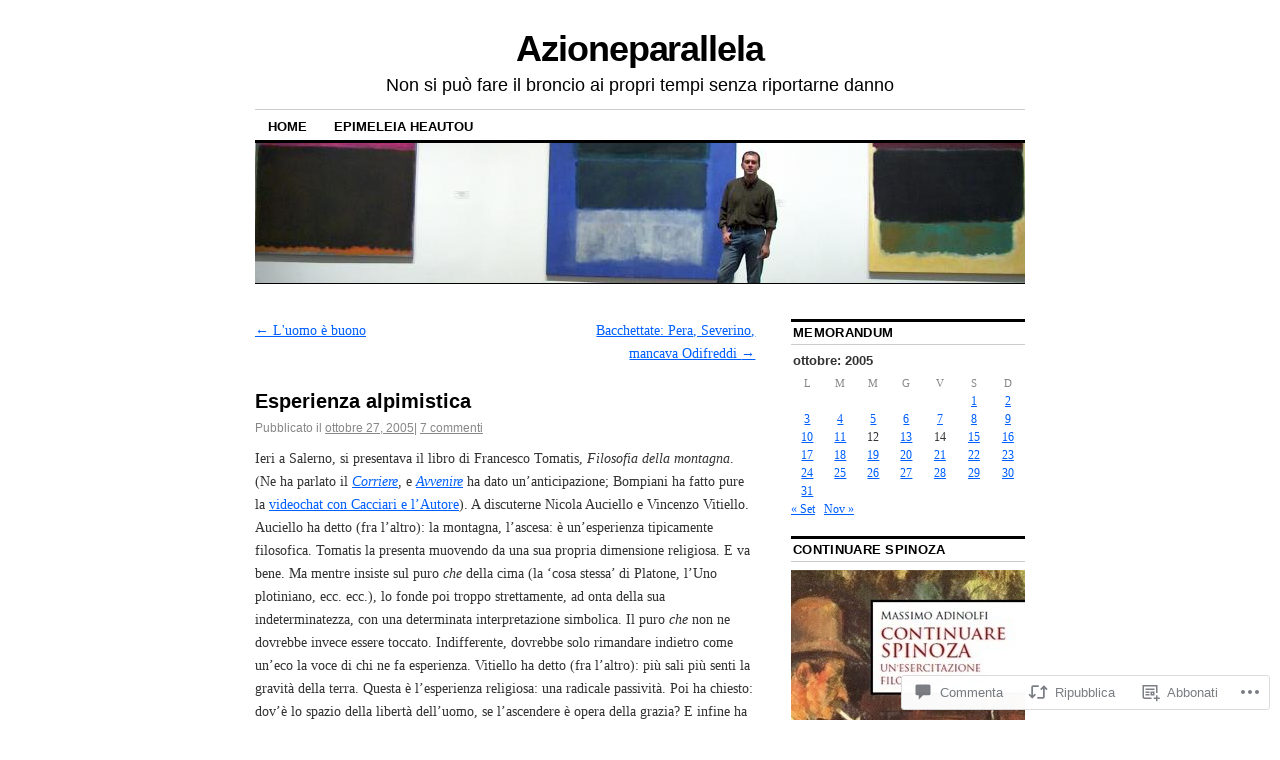

--- FILE ---
content_type: text/html; charset=UTF-8
request_url: https://azioneparallela.wordpress.com/2005/10/27/esperienza-alpimistica/
body_size: 44067
content:
<!DOCTYPE html>
<!--[if IE 6]>
<html id="ie6" lang="it-IT">
<![endif]-->
<!--[if IE 8]>
<html id="ie8" lang="it-IT">
<![endif]-->
<!--[if (!IE)]><!-->
<html lang="it-IT">
<!--<![endif]-->

<head>
<meta charset="UTF-8" />
<title>Esperienza alpimistica | Azioneparallela</title>
<link rel="profile" href="http://gmpg.org/xfn/11" />
<link rel="pingback" href="https://azioneparallela.wordpress.com/xmlrpc.php" />
<meta name='robots' content='max-image-preview:large' />
<link rel='dns-prefetch' href='//widgets.wp.com' />
<link rel='dns-prefetch' href='//s0.wp.com' />
<link rel="alternate" type="application/rss+xml" title="Azioneparallela &raquo; Feed" href="https://azioneparallela.wordpress.com/feed/" />
<link rel="alternate" type="application/rss+xml" title="Azioneparallela &raquo; Feed dei commenti" href="https://azioneparallela.wordpress.com/comments/feed/" />
<link rel="alternate" type="application/rss+xml" title="Azioneparallela &raquo; Esperienza alpimistica Feed dei commenti" href="https://azioneparallela.wordpress.com/2005/10/27/esperienza-alpimistica/feed/" />
	<script type="text/javascript">
		/* <![CDATA[ */
		function addLoadEvent(func) {
			var oldonload = window.onload;
			if (typeof window.onload != 'function') {
				window.onload = func;
			} else {
				window.onload = function () {
					oldonload();
					func();
				}
			}
		}
		/* ]]> */
	</script>
	<link crossorigin='anonymous' rel='stylesheet' id='all-css-0-1' href='/_static/??-eJxtzEkKgDAQRNELGZs4EDfiWUJsxMzYHby+RARB3BQ8KD6cWZgUGSNDKCL7su2RwCJnbdxjCCnVWYtHggO9ZlxFTsQftYaogf+k3x2+4Vv1voRZqrHvpkHJwV5glDTa&cssminify=yes' type='text/css' media='all' />
<style id='wp-emoji-styles-inline-css'>

	img.wp-smiley, img.emoji {
		display: inline !important;
		border: none !important;
		box-shadow: none !important;
		height: 1em !important;
		width: 1em !important;
		margin: 0 0.07em !important;
		vertical-align: -0.1em !important;
		background: none !important;
		padding: 0 !important;
	}
/*# sourceURL=wp-emoji-styles-inline-css */
</style>
<link crossorigin='anonymous' rel='stylesheet' id='all-css-2-1' href='/wp-content/plugins/gutenberg-core/v22.2.0/build/styles/block-library/style.css?m=1764855221i&cssminify=yes' type='text/css' media='all' />
<style id='wp-block-library-inline-css'>
.has-text-align-justify {
	text-align:justify;
}
.has-text-align-justify{text-align:justify;}

/*# sourceURL=wp-block-library-inline-css */
</style><style id='global-styles-inline-css'>
:root{--wp--preset--aspect-ratio--square: 1;--wp--preset--aspect-ratio--4-3: 4/3;--wp--preset--aspect-ratio--3-4: 3/4;--wp--preset--aspect-ratio--3-2: 3/2;--wp--preset--aspect-ratio--2-3: 2/3;--wp--preset--aspect-ratio--16-9: 16/9;--wp--preset--aspect-ratio--9-16: 9/16;--wp--preset--color--black: #000000;--wp--preset--color--cyan-bluish-gray: #abb8c3;--wp--preset--color--white: #ffffff;--wp--preset--color--pale-pink: #f78da7;--wp--preset--color--vivid-red: #cf2e2e;--wp--preset--color--luminous-vivid-orange: #ff6900;--wp--preset--color--luminous-vivid-amber: #fcb900;--wp--preset--color--light-green-cyan: #7bdcb5;--wp--preset--color--vivid-green-cyan: #00d084;--wp--preset--color--pale-cyan-blue: #8ed1fc;--wp--preset--color--vivid-cyan-blue: #0693e3;--wp--preset--color--vivid-purple: #9b51e0;--wp--preset--gradient--vivid-cyan-blue-to-vivid-purple: linear-gradient(135deg,rgb(6,147,227) 0%,rgb(155,81,224) 100%);--wp--preset--gradient--light-green-cyan-to-vivid-green-cyan: linear-gradient(135deg,rgb(122,220,180) 0%,rgb(0,208,130) 100%);--wp--preset--gradient--luminous-vivid-amber-to-luminous-vivid-orange: linear-gradient(135deg,rgb(252,185,0) 0%,rgb(255,105,0) 100%);--wp--preset--gradient--luminous-vivid-orange-to-vivid-red: linear-gradient(135deg,rgb(255,105,0) 0%,rgb(207,46,46) 100%);--wp--preset--gradient--very-light-gray-to-cyan-bluish-gray: linear-gradient(135deg,rgb(238,238,238) 0%,rgb(169,184,195) 100%);--wp--preset--gradient--cool-to-warm-spectrum: linear-gradient(135deg,rgb(74,234,220) 0%,rgb(151,120,209) 20%,rgb(207,42,186) 40%,rgb(238,44,130) 60%,rgb(251,105,98) 80%,rgb(254,248,76) 100%);--wp--preset--gradient--blush-light-purple: linear-gradient(135deg,rgb(255,206,236) 0%,rgb(152,150,240) 100%);--wp--preset--gradient--blush-bordeaux: linear-gradient(135deg,rgb(254,205,165) 0%,rgb(254,45,45) 50%,rgb(107,0,62) 100%);--wp--preset--gradient--luminous-dusk: linear-gradient(135deg,rgb(255,203,112) 0%,rgb(199,81,192) 50%,rgb(65,88,208) 100%);--wp--preset--gradient--pale-ocean: linear-gradient(135deg,rgb(255,245,203) 0%,rgb(182,227,212) 50%,rgb(51,167,181) 100%);--wp--preset--gradient--electric-grass: linear-gradient(135deg,rgb(202,248,128) 0%,rgb(113,206,126) 100%);--wp--preset--gradient--midnight: linear-gradient(135deg,rgb(2,3,129) 0%,rgb(40,116,252) 100%);--wp--preset--font-size--small: 13px;--wp--preset--font-size--medium: 20px;--wp--preset--font-size--large: 36px;--wp--preset--font-size--x-large: 42px;--wp--preset--font-family--albert-sans: 'Albert Sans', sans-serif;--wp--preset--font-family--alegreya: Alegreya, serif;--wp--preset--font-family--arvo: Arvo, serif;--wp--preset--font-family--bodoni-moda: 'Bodoni Moda', serif;--wp--preset--font-family--bricolage-grotesque: 'Bricolage Grotesque', sans-serif;--wp--preset--font-family--cabin: Cabin, sans-serif;--wp--preset--font-family--chivo: Chivo, sans-serif;--wp--preset--font-family--commissioner: Commissioner, sans-serif;--wp--preset--font-family--cormorant: Cormorant, serif;--wp--preset--font-family--courier-prime: 'Courier Prime', monospace;--wp--preset--font-family--crimson-pro: 'Crimson Pro', serif;--wp--preset--font-family--dm-mono: 'DM Mono', monospace;--wp--preset--font-family--dm-sans: 'DM Sans', sans-serif;--wp--preset--font-family--dm-serif-display: 'DM Serif Display', serif;--wp--preset--font-family--domine: Domine, serif;--wp--preset--font-family--eb-garamond: 'EB Garamond', serif;--wp--preset--font-family--epilogue: Epilogue, sans-serif;--wp--preset--font-family--fahkwang: Fahkwang, sans-serif;--wp--preset--font-family--figtree: Figtree, sans-serif;--wp--preset--font-family--fira-sans: 'Fira Sans', sans-serif;--wp--preset--font-family--fjalla-one: 'Fjalla One', sans-serif;--wp--preset--font-family--fraunces: Fraunces, serif;--wp--preset--font-family--gabarito: Gabarito, system-ui;--wp--preset--font-family--ibm-plex-mono: 'IBM Plex Mono', monospace;--wp--preset--font-family--ibm-plex-sans: 'IBM Plex Sans', sans-serif;--wp--preset--font-family--ibarra-real-nova: 'Ibarra Real Nova', serif;--wp--preset--font-family--instrument-serif: 'Instrument Serif', serif;--wp--preset--font-family--inter: Inter, sans-serif;--wp--preset--font-family--josefin-sans: 'Josefin Sans', sans-serif;--wp--preset--font-family--jost: Jost, sans-serif;--wp--preset--font-family--libre-baskerville: 'Libre Baskerville', serif;--wp--preset--font-family--libre-franklin: 'Libre Franklin', sans-serif;--wp--preset--font-family--literata: Literata, serif;--wp--preset--font-family--lora: Lora, serif;--wp--preset--font-family--merriweather: Merriweather, serif;--wp--preset--font-family--montserrat: Montserrat, sans-serif;--wp--preset--font-family--newsreader: Newsreader, serif;--wp--preset--font-family--noto-sans-mono: 'Noto Sans Mono', sans-serif;--wp--preset--font-family--nunito: Nunito, sans-serif;--wp--preset--font-family--open-sans: 'Open Sans', sans-serif;--wp--preset--font-family--overpass: Overpass, sans-serif;--wp--preset--font-family--pt-serif: 'PT Serif', serif;--wp--preset--font-family--petrona: Petrona, serif;--wp--preset--font-family--piazzolla: Piazzolla, serif;--wp--preset--font-family--playfair-display: 'Playfair Display', serif;--wp--preset--font-family--plus-jakarta-sans: 'Plus Jakarta Sans', sans-serif;--wp--preset--font-family--poppins: Poppins, sans-serif;--wp--preset--font-family--raleway: Raleway, sans-serif;--wp--preset--font-family--roboto: Roboto, sans-serif;--wp--preset--font-family--roboto-slab: 'Roboto Slab', serif;--wp--preset--font-family--rubik: Rubik, sans-serif;--wp--preset--font-family--rufina: Rufina, serif;--wp--preset--font-family--sora: Sora, sans-serif;--wp--preset--font-family--source-sans-3: 'Source Sans 3', sans-serif;--wp--preset--font-family--source-serif-4: 'Source Serif 4', serif;--wp--preset--font-family--space-mono: 'Space Mono', monospace;--wp--preset--font-family--syne: Syne, sans-serif;--wp--preset--font-family--texturina: Texturina, serif;--wp--preset--font-family--urbanist: Urbanist, sans-serif;--wp--preset--font-family--work-sans: 'Work Sans', sans-serif;--wp--preset--spacing--20: 0.44rem;--wp--preset--spacing--30: 0.67rem;--wp--preset--spacing--40: 1rem;--wp--preset--spacing--50: 1.5rem;--wp--preset--spacing--60: 2.25rem;--wp--preset--spacing--70: 3.38rem;--wp--preset--spacing--80: 5.06rem;--wp--preset--shadow--natural: 6px 6px 9px rgba(0, 0, 0, 0.2);--wp--preset--shadow--deep: 12px 12px 50px rgba(0, 0, 0, 0.4);--wp--preset--shadow--sharp: 6px 6px 0px rgba(0, 0, 0, 0.2);--wp--preset--shadow--outlined: 6px 6px 0px -3px rgb(255, 255, 255), 6px 6px rgb(0, 0, 0);--wp--preset--shadow--crisp: 6px 6px 0px rgb(0, 0, 0);}:where(.is-layout-flex){gap: 0.5em;}:where(.is-layout-grid){gap: 0.5em;}body .is-layout-flex{display: flex;}.is-layout-flex{flex-wrap: wrap;align-items: center;}.is-layout-flex > :is(*, div){margin: 0;}body .is-layout-grid{display: grid;}.is-layout-grid > :is(*, div){margin: 0;}:where(.wp-block-columns.is-layout-flex){gap: 2em;}:where(.wp-block-columns.is-layout-grid){gap: 2em;}:where(.wp-block-post-template.is-layout-flex){gap: 1.25em;}:where(.wp-block-post-template.is-layout-grid){gap: 1.25em;}.has-black-color{color: var(--wp--preset--color--black) !important;}.has-cyan-bluish-gray-color{color: var(--wp--preset--color--cyan-bluish-gray) !important;}.has-white-color{color: var(--wp--preset--color--white) !important;}.has-pale-pink-color{color: var(--wp--preset--color--pale-pink) !important;}.has-vivid-red-color{color: var(--wp--preset--color--vivid-red) !important;}.has-luminous-vivid-orange-color{color: var(--wp--preset--color--luminous-vivid-orange) !important;}.has-luminous-vivid-amber-color{color: var(--wp--preset--color--luminous-vivid-amber) !important;}.has-light-green-cyan-color{color: var(--wp--preset--color--light-green-cyan) !important;}.has-vivid-green-cyan-color{color: var(--wp--preset--color--vivid-green-cyan) !important;}.has-pale-cyan-blue-color{color: var(--wp--preset--color--pale-cyan-blue) !important;}.has-vivid-cyan-blue-color{color: var(--wp--preset--color--vivid-cyan-blue) !important;}.has-vivid-purple-color{color: var(--wp--preset--color--vivid-purple) !important;}.has-black-background-color{background-color: var(--wp--preset--color--black) !important;}.has-cyan-bluish-gray-background-color{background-color: var(--wp--preset--color--cyan-bluish-gray) !important;}.has-white-background-color{background-color: var(--wp--preset--color--white) !important;}.has-pale-pink-background-color{background-color: var(--wp--preset--color--pale-pink) !important;}.has-vivid-red-background-color{background-color: var(--wp--preset--color--vivid-red) !important;}.has-luminous-vivid-orange-background-color{background-color: var(--wp--preset--color--luminous-vivid-orange) !important;}.has-luminous-vivid-amber-background-color{background-color: var(--wp--preset--color--luminous-vivid-amber) !important;}.has-light-green-cyan-background-color{background-color: var(--wp--preset--color--light-green-cyan) !important;}.has-vivid-green-cyan-background-color{background-color: var(--wp--preset--color--vivid-green-cyan) !important;}.has-pale-cyan-blue-background-color{background-color: var(--wp--preset--color--pale-cyan-blue) !important;}.has-vivid-cyan-blue-background-color{background-color: var(--wp--preset--color--vivid-cyan-blue) !important;}.has-vivid-purple-background-color{background-color: var(--wp--preset--color--vivid-purple) !important;}.has-black-border-color{border-color: var(--wp--preset--color--black) !important;}.has-cyan-bluish-gray-border-color{border-color: var(--wp--preset--color--cyan-bluish-gray) !important;}.has-white-border-color{border-color: var(--wp--preset--color--white) !important;}.has-pale-pink-border-color{border-color: var(--wp--preset--color--pale-pink) !important;}.has-vivid-red-border-color{border-color: var(--wp--preset--color--vivid-red) !important;}.has-luminous-vivid-orange-border-color{border-color: var(--wp--preset--color--luminous-vivid-orange) !important;}.has-luminous-vivid-amber-border-color{border-color: var(--wp--preset--color--luminous-vivid-amber) !important;}.has-light-green-cyan-border-color{border-color: var(--wp--preset--color--light-green-cyan) !important;}.has-vivid-green-cyan-border-color{border-color: var(--wp--preset--color--vivid-green-cyan) !important;}.has-pale-cyan-blue-border-color{border-color: var(--wp--preset--color--pale-cyan-blue) !important;}.has-vivid-cyan-blue-border-color{border-color: var(--wp--preset--color--vivid-cyan-blue) !important;}.has-vivid-purple-border-color{border-color: var(--wp--preset--color--vivid-purple) !important;}.has-vivid-cyan-blue-to-vivid-purple-gradient-background{background: var(--wp--preset--gradient--vivid-cyan-blue-to-vivid-purple) !important;}.has-light-green-cyan-to-vivid-green-cyan-gradient-background{background: var(--wp--preset--gradient--light-green-cyan-to-vivid-green-cyan) !important;}.has-luminous-vivid-amber-to-luminous-vivid-orange-gradient-background{background: var(--wp--preset--gradient--luminous-vivid-amber-to-luminous-vivid-orange) !important;}.has-luminous-vivid-orange-to-vivid-red-gradient-background{background: var(--wp--preset--gradient--luminous-vivid-orange-to-vivid-red) !important;}.has-very-light-gray-to-cyan-bluish-gray-gradient-background{background: var(--wp--preset--gradient--very-light-gray-to-cyan-bluish-gray) !important;}.has-cool-to-warm-spectrum-gradient-background{background: var(--wp--preset--gradient--cool-to-warm-spectrum) !important;}.has-blush-light-purple-gradient-background{background: var(--wp--preset--gradient--blush-light-purple) !important;}.has-blush-bordeaux-gradient-background{background: var(--wp--preset--gradient--blush-bordeaux) !important;}.has-luminous-dusk-gradient-background{background: var(--wp--preset--gradient--luminous-dusk) !important;}.has-pale-ocean-gradient-background{background: var(--wp--preset--gradient--pale-ocean) !important;}.has-electric-grass-gradient-background{background: var(--wp--preset--gradient--electric-grass) !important;}.has-midnight-gradient-background{background: var(--wp--preset--gradient--midnight) !important;}.has-small-font-size{font-size: var(--wp--preset--font-size--small) !important;}.has-medium-font-size{font-size: var(--wp--preset--font-size--medium) !important;}.has-large-font-size{font-size: var(--wp--preset--font-size--large) !important;}.has-x-large-font-size{font-size: var(--wp--preset--font-size--x-large) !important;}.has-albert-sans-font-family{font-family: var(--wp--preset--font-family--albert-sans) !important;}.has-alegreya-font-family{font-family: var(--wp--preset--font-family--alegreya) !important;}.has-arvo-font-family{font-family: var(--wp--preset--font-family--arvo) !important;}.has-bodoni-moda-font-family{font-family: var(--wp--preset--font-family--bodoni-moda) !important;}.has-bricolage-grotesque-font-family{font-family: var(--wp--preset--font-family--bricolage-grotesque) !important;}.has-cabin-font-family{font-family: var(--wp--preset--font-family--cabin) !important;}.has-chivo-font-family{font-family: var(--wp--preset--font-family--chivo) !important;}.has-commissioner-font-family{font-family: var(--wp--preset--font-family--commissioner) !important;}.has-cormorant-font-family{font-family: var(--wp--preset--font-family--cormorant) !important;}.has-courier-prime-font-family{font-family: var(--wp--preset--font-family--courier-prime) !important;}.has-crimson-pro-font-family{font-family: var(--wp--preset--font-family--crimson-pro) !important;}.has-dm-mono-font-family{font-family: var(--wp--preset--font-family--dm-mono) !important;}.has-dm-sans-font-family{font-family: var(--wp--preset--font-family--dm-sans) !important;}.has-dm-serif-display-font-family{font-family: var(--wp--preset--font-family--dm-serif-display) !important;}.has-domine-font-family{font-family: var(--wp--preset--font-family--domine) !important;}.has-eb-garamond-font-family{font-family: var(--wp--preset--font-family--eb-garamond) !important;}.has-epilogue-font-family{font-family: var(--wp--preset--font-family--epilogue) !important;}.has-fahkwang-font-family{font-family: var(--wp--preset--font-family--fahkwang) !important;}.has-figtree-font-family{font-family: var(--wp--preset--font-family--figtree) !important;}.has-fira-sans-font-family{font-family: var(--wp--preset--font-family--fira-sans) !important;}.has-fjalla-one-font-family{font-family: var(--wp--preset--font-family--fjalla-one) !important;}.has-fraunces-font-family{font-family: var(--wp--preset--font-family--fraunces) !important;}.has-gabarito-font-family{font-family: var(--wp--preset--font-family--gabarito) !important;}.has-ibm-plex-mono-font-family{font-family: var(--wp--preset--font-family--ibm-plex-mono) !important;}.has-ibm-plex-sans-font-family{font-family: var(--wp--preset--font-family--ibm-plex-sans) !important;}.has-ibarra-real-nova-font-family{font-family: var(--wp--preset--font-family--ibarra-real-nova) !important;}.has-instrument-serif-font-family{font-family: var(--wp--preset--font-family--instrument-serif) !important;}.has-inter-font-family{font-family: var(--wp--preset--font-family--inter) !important;}.has-josefin-sans-font-family{font-family: var(--wp--preset--font-family--josefin-sans) !important;}.has-jost-font-family{font-family: var(--wp--preset--font-family--jost) !important;}.has-libre-baskerville-font-family{font-family: var(--wp--preset--font-family--libre-baskerville) !important;}.has-libre-franklin-font-family{font-family: var(--wp--preset--font-family--libre-franklin) !important;}.has-literata-font-family{font-family: var(--wp--preset--font-family--literata) !important;}.has-lora-font-family{font-family: var(--wp--preset--font-family--lora) !important;}.has-merriweather-font-family{font-family: var(--wp--preset--font-family--merriweather) !important;}.has-montserrat-font-family{font-family: var(--wp--preset--font-family--montserrat) !important;}.has-newsreader-font-family{font-family: var(--wp--preset--font-family--newsreader) !important;}.has-noto-sans-mono-font-family{font-family: var(--wp--preset--font-family--noto-sans-mono) !important;}.has-nunito-font-family{font-family: var(--wp--preset--font-family--nunito) !important;}.has-open-sans-font-family{font-family: var(--wp--preset--font-family--open-sans) !important;}.has-overpass-font-family{font-family: var(--wp--preset--font-family--overpass) !important;}.has-pt-serif-font-family{font-family: var(--wp--preset--font-family--pt-serif) !important;}.has-petrona-font-family{font-family: var(--wp--preset--font-family--petrona) !important;}.has-piazzolla-font-family{font-family: var(--wp--preset--font-family--piazzolla) !important;}.has-playfair-display-font-family{font-family: var(--wp--preset--font-family--playfair-display) !important;}.has-plus-jakarta-sans-font-family{font-family: var(--wp--preset--font-family--plus-jakarta-sans) !important;}.has-poppins-font-family{font-family: var(--wp--preset--font-family--poppins) !important;}.has-raleway-font-family{font-family: var(--wp--preset--font-family--raleway) !important;}.has-roboto-font-family{font-family: var(--wp--preset--font-family--roboto) !important;}.has-roboto-slab-font-family{font-family: var(--wp--preset--font-family--roboto-slab) !important;}.has-rubik-font-family{font-family: var(--wp--preset--font-family--rubik) !important;}.has-rufina-font-family{font-family: var(--wp--preset--font-family--rufina) !important;}.has-sora-font-family{font-family: var(--wp--preset--font-family--sora) !important;}.has-source-sans-3-font-family{font-family: var(--wp--preset--font-family--source-sans-3) !important;}.has-source-serif-4-font-family{font-family: var(--wp--preset--font-family--source-serif-4) !important;}.has-space-mono-font-family{font-family: var(--wp--preset--font-family--space-mono) !important;}.has-syne-font-family{font-family: var(--wp--preset--font-family--syne) !important;}.has-texturina-font-family{font-family: var(--wp--preset--font-family--texturina) !important;}.has-urbanist-font-family{font-family: var(--wp--preset--font-family--urbanist) !important;}.has-work-sans-font-family{font-family: var(--wp--preset--font-family--work-sans) !important;}
/*# sourceURL=global-styles-inline-css */
</style>

<style id='classic-theme-styles-inline-css'>
/*! This file is auto-generated */
.wp-block-button__link{color:#fff;background-color:#32373c;border-radius:9999px;box-shadow:none;text-decoration:none;padding:calc(.667em + 2px) calc(1.333em + 2px);font-size:1.125em}.wp-block-file__button{background:#32373c;color:#fff;text-decoration:none}
/*# sourceURL=/wp-includes/css/classic-themes.min.css */
</style>
<link crossorigin='anonymous' rel='stylesheet' id='all-css-4-1' href='/_static/??-eJx9j9sOwjAIhl/[base64]&cssminify=yes' type='text/css' media='all' />
<link rel='stylesheet' id='verbum-gutenberg-css-css' href='https://widgets.wp.com/verbum-block-editor/block-editor.css?ver=1738686361' media='all' />
<link crossorigin='anonymous' rel='stylesheet' id='all-css-6-1' href='/_static/??-eJyFi0EKAjEMAD9kDevKigfxLd0QayRNSpuy+HtXvCiC3mZgBpYS0NRJHfxKmRqUPgNajcJK0PwutMXWNvCnZMVXHZaClr+e3EORnlgbVJrF0ooJ1upNf02JLIhhdDb9kHCRyPW5nvNpOOyH6TiOu+n2AKDtUTE=&cssminify=yes' type='text/css' media='all' />
<style id='jetpack-global-styles-frontend-style-inline-css'>
:root { --font-headings: unset; --font-base: unset; --font-headings-default: -apple-system,BlinkMacSystemFont,"Segoe UI",Roboto,Oxygen-Sans,Ubuntu,Cantarell,"Helvetica Neue",sans-serif; --font-base-default: -apple-system,BlinkMacSystemFont,"Segoe UI",Roboto,Oxygen-Sans,Ubuntu,Cantarell,"Helvetica Neue",sans-serif;}
/*# sourceURL=jetpack-global-styles-frontend-style-inline-css */
</style>
<link crossorigin='anonymous' rel='stylesheet' id='all-css-8-1' href='/_static/??-eJyNjcEKwjAQRH/IuFRT6kX8FNkmS5K6yQY3Qfx7bfEiXrwM82B4A49qnJRGpUHupnIPqSgs1Cq624chi6zhO5OCRryTR++fW00l7J3qDv43XVNxoOISsmEJol/wY2uR8vs3WggsM/I6uOTzMI3Hw8lOg11eUT1JKA==&cssminify=yes' type='text/css' media='all' />
<script type="text/javascript" id="jetpack_related-posts-js-extra">
/* <![CDATA[ */
var related_posts_js_options = {"post_heading":"h4"};
//# sourceURL=jetpack_related-posts-js-extra
/* ]]> */
</script>
<script type="text/javascript" id="wpcom-actionbar-placeholder-js-extra">
/* <![CDATA[ */
var actionbardata = {"siteID":"6049659","postID":"1566","siteURL":"https://azioneparallela.wordpress.com","xhrURL":"https://azioneparallela.wordpress.com/wp-admin/admin-ajax.php","nonce":"199f90c4eb","isLoggedIn":"","statusMessage":"","subsEmailDefault":"instantly","proxyScriptUrl":"https://s0.wp.com/wp-content/js/wpcom-proxy-request.js?m=1513050504i&amp;ver=20211021","shortlink":"https://wp.me/ppnN9-pg","i18n":{"followedText":"I nuovi articoli del sito saranno visibili sul tuo \u003Ca href=\"https://wordpress.com/reader\"\u003EReader\u003C/a\u003E","foldBar":"Riduci la barra","unfoldBar":"Espandi la barra","shortLinkCopied":"Shortlink copiato negli appunti."}};
//# sourceURL=wpcom-actionbar-placeholder-js-extra
/* ]]> */
</script>
<script type="text/javascript" id="jetpack-mu-wpcom-settings-js-before">
/* <![CDATA[ */
var JETPACK_MU_WPCOM_SETTINGS = {"assetsUrl":"https://s0.wp.com/wp-content/mu-plugins/jetpack-mu-wpcom-plugin/moon/jetpack_vendor/automattic/jetpack-mu-wpcom/src/build/"};
//# sourceURL=jetpack-mu-wpcom-settings-js-before
/* ]]> */
</script>
<script crossorigin='anonymous' type='text/javascript'  src='/_static/??/wp-content/mu-plugins/jetpack-plugin/moon/_inc/build/related-posts/related-posts.min.js,/wp-content/js/rlt-proxy.js?m=1755006225j'></script>
<script type="text/javascript" id="rlt-proxy-js-after">
/* <![CDATA[ */
	rltInitialize( {"token":null,"iframeOrigins":["https:\/\/widgets.wp.com"]} );
//# sourceURL=rlt-proxy-js-after
/* ]]> */
</script>
<link rel="EditURI" type="application/rsd+xml" title="RSD" href="https://azioneparallela.wordpress.com/xmlrpc.php?rsd" />
<meta name="generator" content="WordPress.com" />
<link rel="canonical" href="https://azioneparallela.wordpress.com/2005/10/27/esperienza-alpimistica/" />
<link rel='shortlink' href='https://wp.me/ppnN9-pg' />
<link rel="alternate" type="application/json+oembed" href="https://public-api.wordpress.com/oembed/?format=json&amp;url=https%3A%2F%2Fazioneparallela.wordpress.com%2F2005%2F10%2F27%2Fesperienza-alpimistica%2F&amp;for=wpcom-auto-discovery" /><link rel="alternate" type="application/xml+oembed" href="https://public-api.wordpress.com/oembed/?format=xml&amp;url=https%3A%2F%2Fazioneparallela.wordpress.com%2F2005%2F10%2F27%2Fesperienza-alpimistica%2F&amp;for=wpcom-auto-discovery" />
<!-- Jetpack Open Graph Tags -->
<meta property="og:type" content="article" />
<meta property="og:title" content="Esperienza alpimistica" />
<meta property="og:url" content="https://azioneparallela.wordpress.com/2005/10/27/esperienza-alpimistica/" />
<meta property="og:description" content="Ieri a Salerno, si presentava il libro di Francesco Tomatis, Filosofia della montagna. (Ne ha parlato il Corriere, e Avvenire&nbsp;ha dato un&#8217;anticipazione; Bompiani ha fatto pure la videocha…" />
<meta property="article:published_time" content="2005-10-27T00:33:00+00:00" />
<meta property="article:modified_time" content="2005-10-27T00:33:00+00:00" />
<meta property="og:site_name" content="Azioneparallela" />
<meta property="og:image" content="https://azioneparallela.wordpress.com/wp-content/uploads/2018/01/cropped-68.jpg?w=200" />
<meta property="og:image:width" content="200" />
<meta property="og:image:height" content="200" />
<meta property="og:image:alt" content="" />
<meta property="og:locale" content="it_IT" />
<meta property="fb:app_id" content="249643311490" />
<meta property="article:publisher" content="https://www.facebook.com/WordPresscom" />
<meta name="twitter:creator" content="@adinolfimassimo" />
<meta name="twitter:site" content="@adinolfimassimo" />
<meta name="twitter:text:title" content="Esperienza alpimistica" />
<meta name="twitter:image" content="https://azioneparallela.wordpress.com/wp-content/uploads/2018/01/cropped-68.jpg?w=240" />
<meta name="twitter:card" content="summary" />

<!-- End Jetpack Open Graph Tags -->
<link rel='openid.server' href='https://azioneparallela.wordpress.com/?openidserver=1' />
<link rel='openid.delegate' href='https://azioneparallela.wordpress.com/' />
<link rel="search" type="application/opensearchdescription+xml" href="https://azioneparallela.wordpress.com/osd.xml" title="Azioneparallela" />
<link rel="search" type="application/opensearchdescription+xml" href="https://s1.wp.com/opensearch.xml" title="WordPress.com" />
<meta name="description" content="Ieri a Salerno, si presentava il libro di Francesco Tomatis, Filosofia della montagna. (Ne ha parlato il Corriere, e Avvenire&nbsp;ha dato un&#039;anticipazione; Bompiani ha fatto pure la videochat con Cacciari e l&#039;Autore). A discuterne Nicola Auciello e Vincenzo Vitiello. Auciello ha detto (fra l&#039;altro): la montagna, l&#039;ascesa: &egrave;&nbsp;un&#039;esperienza tipicamente filosofica. Tomatis la presenta muovendo da&hellip;" />
<link rel="icon" href="https://azioneparallela.wordpress.com/wp-content/uploads/2018/01/cropped-68.jpg?w=32" sizes="32x32" />
<link rel="icon" href="https://azioneparallela.wordpress.com/wp-content/uploads/2018/01/cropped-68.jpg?w=192" sizes="192x192" />
<link rel="apple-touch-icon" href="https://azioneparallela.wordpress.com/wp-content/uploads/2018/01/cropped-68.jpg?w=180" />
<meta name="msapplication-TileImage" content="https://azioneparallela.wordpress.com/wp-content/uploads/2018/01/cropped-68.jpg?w=270" />
<link crossorigin='anonymous' rel='stylesheet' id='all-css-0-3' href='/wp-content/mu-plugins/jetpack-plugin/moon/modules/widgets/top-posts/style.css?m=1753284714i&cssminify=yes' type='text/css' media='all' />
</head>

<body class="wp-singular post-template-default single single-post postid-1566 single-format-standard wp-theme-pubcoraline customizer-styles-applied two-column content-sidebar jetpack-reblog-enabled">
<div id="container" class="hfeed contain">
	<div id="header">
		<div id="masthead" role="banner">
						<div id="site-title">
				<span>
					<a href="https://azioneparallela.wordpress.com/" title="Azioneparallela" rel="home">Azioneparallela</a>
				</span>
			</div>
			<div id="site-description">Non si può fare il broncio ai propri tempi senza riportarne danno</div>
		</div><!-- #masthead -->

		<div id="access" role="navigation">
		  			<div class="skip-link screen-reader-text"><a href="#content" title="Vai al contenuto">Vai al contenuto</a></div>
						<div class="menu"><ul>
<li ><a href="https://azioneparallela.wordpress.com/">Home</a></li><li class="page_item page-item-2"><a href="https://azioneparallela.wordpress.com/about/">Epimeleia heautou</a></li>
</ul></div>
		</div><!-- #access -->

		<div id="branding">
						<a href="https://azioneparallela.wordpress.com/">
									<img src="https://azioneparallela.wordpress.com/wp-content/uploads/2009/01/cropped-5-novembre-2006-425.jpg" width="990" height="180" alt="" />
							</a>
					</div><!-- #branding -->
	</div><!-- #header -->

	<div id="content-box">

<div id="content-container">
	<div id="content" role="main">

	
		<div id="nav-above" class="navigation">
			<div class="nav-previous"><a href="https://azioneparallela.wordpress.com/2005/10/26/luomo-e-buono/" rel="prev"><span class="meta-nav">&larr;</span> L&#039;uomo è buono</a></div>
			<div class="nav-next"><a href="https://azioneparallela.wordpress.com/2005/10/27/bacchettate-pera-severino-mancava-odifreddi/" rel="next">Bacchettate: Pera, Severino, mancava&nbsp;Odifreddi <span class="meta-nav">&rarr;</span></a></div>
		</div><!-- #nav-above -->

		<div id="post-1566" class="post-1566 post type-post status-publish format-standard hentry category-generale">

			
			<h1 class="entry-title">Esperienza alpimistica</h1>
							<div class="entry-meta">
					<span class="meta-prep meta-prep-author">Pubblicato il</span> <a href="https://azioneparallela.wordpress.com/2005/10/27/esperienza-alpimistica/" title="12:33 am" rel="bookmark"><span class="entry-date">ottobre 27, 2005</span></a><span class="comments-link"><span class="meta-sep">|</span> <a href="https://azioneparallela.wordpress.com/2005/10/27/esperienza-alpimistica/#comments">7 commenti</a></span>
									</div><!-- .entry-meta -->
			
			<div class="entry-content">
				<p>Ieri a Salerno, si presentava il libro di Francesco Tomatis, <em>Filosofia della montagna</em>. (Ne ha parlato il <a href="http://libri.bompiani.rcslibri.it/docs/1408.pdf"><em>Corriere</em></a><em>, </em>e <a href="http://libri.bompiani.rcslibri.it/docs/1404.pdf"><em>Avvenire</em></a>&nbsp;ha dato un&#8217;anticipazione; Bompiani ha fatto pure la <a href="http://www.speakers-corner.it/speakerscorner/chat71.spm">videochat con Cacciari e l&#8217;Autore</a>). A discuterne Nicola Auciello e Vincenzo Vitiello. Auciello ha detto (fra l&#8217;altro): la montagna, l&#8217;ascesa: &egrave;&nbsp;un&#8217;esperienza tipicamente filosofica. Tomatis la presenta muovendo da una sua propria dimensione religiosa. E va bene. Ma&nbsp;mentre insiste sul puro <em>che </em>della cima (la &#8216;cosa stessa&#8217; di Platone, l&#8217;Uno plotiniano, ecc. ecc.), lo fonde poi troppo strettamente, ad onta della sua indeterminatezza, con una determinata interpretazione simbolica. Il puro <em>che</em> non ne dovrebbe invece essere toccato. Indifferente, dovrebbe solo rimandare indietro come un&#8217;eco la voce di chi ne fa esperienza. Vitiello ha detto (fra l&#8217;altro): pi&ugrave; sali pi&ugrave; senti la gravit&agrave; della terra. Questa &egrave; l&#8217;esperienza religiosa: una radicale passivit&agrave;. Poi ha chiesto: dov&#8217;&egrave; lo spazio della libert&agrave; dell&#8217;uomo, se l&#8217;ascendere &egrave; opera della grazia? E infine ha ricordato una montagna dell&#8217;infanzia, in Veneto, e soprattutto la sua esperienza di ascesa al Monte Sinai, insieme a Bruno Forte. Veder sorgere il sole sul monte, come l&#8217;alba del mondo.</p>
<p>Anch&#8217;io feci da bimbetto la mia esperienza. Disobbedendo ai miei genitori, mi avventurai su per una collinetta nei pressi della Dacia (cos&igrave; mio nonno, il mio eroe d&#8217;infanzia, alpinista, sciatore, aviatore, fascista, che aveva fatto la guerra nei Balcani, aveva chiamato il suo piccolissimo pezzetto di terra). Avevo gi&agrave; provato un&#8217;altra volta per altra via, fallendo: e mio nonno era venuto a prendermi, non essendo io pi&ugrave; in grado di salire o di scendere. Ci riprovai. Quella volta giunsi in cima. (Mi pare ci fosse anche mio fratello, non ricordo: se passa di qui, me lo dir&agrave;). E feci l&#8217;esperienza della mia vita: quando misi il naso oltre l&#8217;ultimo sperone di roccia, quel che vidi fu un prato ordinato, una strada ben asfaltata, un auto parcheggiata &nbsp;e delle case. Dietro la tenda di Pitagora, non c&#8217;era poi granch&eacute;.</p>
<p>(Sia chiaro: Il neologismo del titolo del post &egrave; di Tomatis, non mio).</p>
<div id="jp-post-flair" class="sharedaddy sd-like-enabled sd-sharing-enabled"><div class="sharedaddy sd-sharing-enabled"><div class="robots-nocontent sd-block sd-social sd-social-icon-text sd-sharing"><h3 class="sd-title">Condividi:</h3><div class="sd-content"><ul><li class="share-facebook"><a rel="nofollow noopener noreferrer"
				data-shared="sharing-facebook-1566"
				class="share-facebook sd-button share-icon"
				href="https://azioneparallela.wordpress.com/2005/10/27/esperienza-alpimistica/?share=facebook"
				target="_blank"
				aria-labelledby="sharing-facebook-1566"
				>
				<span id="sharing-facebook-1566" hidden>Condividi su Facebook (Si apre in una nuova finestra)</span>
				<span>Facebook</span>
			</a></li><li class="share-x"><a rel="nofollow noopener noreferrer"
				data-shared="sharing-x-1566"
				class="share-x sd-button share-icon"
				href="https://azioneparallela.wordpress.com/2005/10/27/esperienza-alpimistica/?share=x"
				target="_blank"
				aria-labelledby="sharing-x-1566"
				>
				<span id="sharing-x-1566" hidden>Condividi su X (Si apre in una nuova finestra)</span>
				<span>X</span>
			</a></li><li class="share-end"></li></ul></div></div></div><div class='sharedaddy sd-block sd-like jetpack-likes-widget-wrapper jetpack-likes-widget-unloaded' id='like-post-wrapper-6049659-1566-6972472f7e8fb' data-src='//widgets.wp.com/likes/index.html?ver=20260122#blog_id=6049659&amp;post_id=1566&amp;origin=azioneparallela.wordpress.com&amp;obj_id=6049659-1566-6972472f7e8fb' data-name='like-post-frame-6049659-1566-6972472f7e8fb' data-title='Metti Mi piace o ripubblica'><div class='likes-widget-placeholder post-likes-widget-placeholder' style='height: 55px;'><span class='button'><span>Mi piace</span></span> <span class='loading'>Caricamento...</span></div><span class='sd-text-color'></span><a class='sd-link-color'></a></div>
<div id='jp-relatedposts' class='jp-relatedposts' >
	<h3 class="jp-relatedposts-headline"><em>Correlati</em></h3>
</div></div>							</div><!-- .entry-content -->

			<div class="entry-info">
							Questa voce è stata pubblicata in <a href="https://azioneparallela.wordpress.com/category/generale/" rel="category tag">generale</a>. Contrassegna il <a href="https://azioneparallela.wordpress.com/2005/10/27/esperienza-alpimistica/" title="Permalink a Esperienza alpimistica" rel="bookmark">permalink</a>.							</div><!-- .entry-info -->
		</div><!-- #post-## -->

		<div id="nav-below" class="navigation">
			<div class="nav-previous"><a href="https://azioneparallela.wordpress.com/2005/10/26/luomo-e-buono/" rel="prev"><span class="meta-nav">&larr;</span> L&#039;uomo è buono</a></div>
			<div class="nav-next"><a href="https://azioneparallela.wordpress.com/2005/10/27/bacchettate-pera-severino-mancava-odifreddi/" rel="next">Bacchettate: Pera, Severino, mancava&nbsp;Odifreddi <span class="meta-nav">&rarr;</span></a></div>
		</div><!-- #nav-below -->

		
<div id="comments">

	
			<h3 id="comments-title">
			7 risposte a &ldquo;<span>Esperienza alpimistica</span>&rdquo;		</h3>

		
		<ol class="commentlist">
				<li class="comment even thread-even depth-1" id="li-comment-31766">
		<div id="comment-31766">
		<div class="comment-author vcard">
			
			<cite class="fn"><a href="http://www.millepiani.net" class="url" rel="ugc external nofollow">utente anonimo</a></cite>

			<span class="comment-meta commentmetadata">
				|
				<a href="https://azioneparallela.wordpress.com/2005/10/27/esperienza-alpimistica/#comment-31766">
				ottobre 26, 2005 alle 11:40 PM</a>
					|
													</span><!-- .comment-meta .commentmetadata -->
		</div><!-- .comment-author .vcard -->
		
		<div class="comment-body"><p>sono stato, da &#8216;marinaro&#8217; siciliano, a 4000m &#8211; salendo e, soprattutto, scendendo.<br />
La &#8216;montagna&#8217; è scendere.<br />
bisognerebbe stare con i &#8216;piedi per terra&#8217; prima di parlare &#8216;filosoficamente&#8217; della &#8216;montagna&#8217;.</p>
<p>emilio/millepiani</p>
</div>

	</div><!-- #comment-##  -->

	</li><!-- #comment-## -->
	<li class="comment odd alt thread-odd thread-alt depth-1" id="li-comment-31767">
		<div id="comment-31767">
		<div class="comment-author vcard">
			
			<cite class="fn">utente anonimo</cite>

			<span class="comment-meta commentmetadata">
				|
				<a href="https://azioneparallela.wordpress.com/2005/10/27/esperienza-alpimistica/#comment-31767">
				ottobre 27, 2005 alle 9:03 am</a>
					|
													</span><!-- .comment-meta .commentmetadata -->
		</div><!-- .comment-author .vcard -->
		
		<div class="comment-body"><p>E&#8217; evidente che i filosofi parlano un pò a vanvera: chi l&#8217;ha detto che più sali più senti la gravità della terra? In fisica è vero l&#8217;esatto contrario.</p>
</div>

	</div><!-- #comment-##  -->

	</li><!-- #comment-## -->
	<li class="comment even thread-even depth-1" id="li-comment-31768">
		<div id="comment-31768">
		<div class="comment-author vcard">
			
			<cite class="fn"><a href="http://azioneparallela.splinder.com" class="url" rel="ugc external nofollow">Azioneparallela</a></cite>

			<span class="comment-meta commentmetadata">
				|
				<a href="https://azioneparallela.wordpress.com/2005/10/27/esperienza-alpimistica/#comment-31768">
				ottobre 27, 2005 alle 9:07 am</a>
					|
													</span><!-- .comment-meta .commentmetadata -->
		</div><!-- .comment-author .vcard -->
		
		<div class="comment-body"><p>Sono io che sintetizzo a vanvera. &#8216;Sentire&#8217; non è qui il semplice percepire sensibile. Vuol dire: siccome fatico, mi viene il fiatone, il latte alle ginocchia, mi faccio più consapevole della mia natura terrena, tellurica, terrestre</p>
</div>

	</div><!-- #comment-##  -->

	</li><!-- #comment-## -->
	<li class="comment odd alt thread-odd thread-alt depth-1" id="li-comment-31769">
		<div id="comment-31769">
		<div class="comment-author vcard">
			
			<cite class="fn"><a href="http://alderano.splinder.com" class="url" rel="ugc external nofollow">alderano</a></cite>

			<span class="comment-meta commentmetadata">
				|
				<a href="https://azioneparallela.wordpress.com/2005/10/27/esperienza-alpimistica/#comment-31769">
				ottobre 27, 2005 alle 12:47 PM</a>
					|
													</span><!-- .comment-meta .commentmetadata -->
		</div><!-- .comment-author .vcard -->
		
		<div class="comment-body"><p>Io sono un montanaro, amo camminare in montagna, amo arrampicare sulla roccia. la montagna è un punto d&#8217;osservazione (di visione) privilegiato &#8211; &#8216;in tutti i sensi&#8217; (e in tutti i sensi del sintagma).E amo avere il fiatone (facevo le stesse osservazioni del tuo Vitiello, oltre a molte altre, sul mio blog, nel report settembrino dal Cirque de la solitude &#8211; che, oltre a essere come sai il titolo del mio &#8216;romanzo&#8217;, è prima di tutto il nome di una sublime gola della Corsica)</p>
</div>

	</div><!-- #comment-##  -->

	</li><!-- #comment-## -->
	<li class="comment even thread-even depth-1" id="li-comment-31770">
		<div id="comment-31770">
		<div class="comment-author vcard">
			
			<cite class="fn">utente anonimo</cite>

			<span class="comment-meta commentmetadata">
				|
				<a href="https://azioneparallela.wordpress.com/2005/10/27/esperienza-alpimistica/#comment-31770">
				ottobre 27, 2005 alle 3:37 PM</a>
					|
													</span><!-- .comment-meta .commentmetadata -->
		</div><!-- .comment-author .vcard -->
		
		<div class="comment-body"><p>Caro AP<br />
ecco un difetto (secondo me) dei filosofi parlano usando dei termini assolutamente imprecisi, così che una volta intendono una cosa un&#8217;altra volta un&#8217;altra e poi si divertono (?) a disquisire ore intere su cosa si intende con quella parola. Mettila come ti pare e filosofeggia (=perdi tempo?) finché vuoi, ma la gravità diminuisce salendo.</p>
</div>

	</div><!-- #comment-##  -->

	</li><!-- #comment-## -->
	<li class="comment odd alt thread-odd thread-alt depth-1" id="li-comment-31771">
		<div id="comment-31771">
		<div class="comment-author vcard">
			
			<cite class="fn"><a href="http://azioneparallela.splinder.com" class="url" rel="ugc external nofollow">Azioneparallela</a></cite>

			<span class="comment-meta commentmetadata">
				|
				<a href="https://azioneparallela.wordpress.com/2005/10/27/esperienza-alpimistica/#comment-31771">
				ottobre 27, 2005 alle 3:42 PM</a>
					|
													</span><!-- .comment-meta .commentmetadata -->
		</div><!-- .comment-author .vcard -->
		
		<div class="comment-body"><p>Caro anonimo, la tua accusa non è assolutamente precisa. Mi hai citato un esempio preciso, e credo di averti spiegato in che senso, sufficientemente preciso perché tu mi abbia, credo, compreso, Vitiello ha fatto uso di quell&#8217;espressione. Ora però generalizzi, ed è difficile controbattere. Aggiungo solo che ho imparato da Wittgenstein che la precisione, l&#8217;esattezza, il rigore, sono concetti relativi (una misurazione è precisa a quali fini? per far cosa?): così credo che, col tuo generico metro, il tuo ultimo commento è tutto meno che preciso; con il mio, il tuo commento è sufficientemente preciso perché io lo possa intendere, così come credo di averlo inteso, e risponderti qui con la stessa precisione.</p>
<p>(In effetti, nel risponderti ho perso un po&#8217; di tempo!)</p>
</div>

	</div><!-- #comment-##  -->

	</li><!-- #comment-## -->
	<li class="comment even thread-even depth-1" id="li-comment-31772">
		<div id="comment-31772">
		<div class="comment-author vcard">
			
			<cite class="fn">utente anonimo</cite>

			<span class="comment-meta commentmetadata">
				|
				<a href="https://azioneparallela.wordpress.com/2005/10/27/esperienza-alpimistica/#comment-31772">
				ottobre 27, 2005 alle 7:56 PM</a>
					|
													</span><!-- .comment-meta .commentmetadata -->
		</div><!-- .comment-author .vcard -->
		
		<div class="comment-body"><p>Ahhhh questi filosofi non ci stanno mai a perdere.</p>
</div>

	</div><!-- #comment-##  -->

	</li><!-- #comment-## -->
		</ol>

		
	
		<div id="respond" class="comment-respond">
		<h3 id="reply-title" class="comment-reply-title">Lascia un commento</h3><form action="https://azioneparallela.wordpress.com/wp-comments-post.php" method="post" id="commentform" class="comment-form">


<div class="comment-form__verbum transparent"></div><div class="verbum-form-meta"><input type='hidden' name='comment_post_ID' value='1566' id='comment_post_ID' />
<input type='hidden' name='comment_parent' id='comment_parent' value='0' />

			<input type="hidden" name="highlander_comment_nonce" id="highlander_comment_nonce" value="996df6b469" />
			<input type="hidden" name="verbum_show_subscription_modal" value="" /></div><p style="display: none;"><input type="hidden" id="akismet_comment_nonce" name="akismet_comment_nonce" value="feb0ce5e27" /></p><p style="display: none !important;" class="akismet-fields-container" data-prefix="ak_"><label>&#916;<textarea name="ak_hp_textarea" cols="45" rows="8" maxlength="100"></textarea></label><input type="hidden" id="ak_js_1" name="ak_js" value="223"/><script type="text/javascript">
/* <![CDATA[ */
document.getElementById( "ak_js_1" ).setAttribute( "value", ( new Date() ).getTime() );
/* ]]> */
</script>
</p></form>	</div><!-- #respond -->
	
</div><!-- #comments -->
	
	</div><!-- #content -->
</div><!-- #content-container -->


		
		<div id="primary" class="widget-area" role="complementary">
					<ul class="xoxo">

			<li id="calendar-2" class="widget-container widget_calendar"><h3 class="widget-title">Memorandum</h3><div id="calendar_wrap" class="calendar_wrap"><table id="wp-calendar" class="wp-calendar-table">
	<caption>ottobre: 2005</caption>
	<thead>
	<tr>
		<th scope="col" aria-label="lunedì">L</th>
		<th scope="col" aria-label="martedì">M</th>
		<th scope="col" aria-label="mercoledì">M</th>
		<th scope="col" aria-label="giovedì">G</th>
		<th scope="col" aria-label="venerdì">V</th>
		<th scope="col" aria-label="sabato">S</th>
		<th scope="col" aria-label="domenica">D</th>
	</tr>
	</thead>
	<tbody>
	<tr>
		<td colspan="5" class="pad">&nbsp;</td><td><a href="https://azioneparallela.wordpress.com/2005/10/01/" aria-label="Articoli pubblicati in 1 October 2005">1</a></td><td><a href="https://azioneparallela.wordpress.com/2005/10/02/" aria-label="Articoli pubblicati in 2 October 2005">2</a></td>
	</tr>
	<tr>
		<td><a href="https://azioneparallela.wordpress.com/2005/10/03/" aria-label="Articoli pubblicati in 3 October 2005">3</a></td><td><a href="https://azioneparallela.wordpress.com/2005/10/04/" aria-label="Articoli pubblicati in 4 October 2005">4</a></td><td><a href="https://azioneparallela.wordpress.com/2005/10/05/" aria-label="Articoli pubblicati in 5 October 2005">5</a></td><td><a href="https://azioneparallela.wordpress.com/2005/10/06/" aria-label="Articoli pubblicati in 6 October 2005">6</a></td><td><a href="https://azioneparallela.wordpress.com/2005/10/07/" aria-label="Articoli pubblicati in 7 October 2005">7</a></td><td><a href="https://azioneparallela.wordpress.com/2005/10/08/" aria-label="Articoli pubblicati in 8 October 2005">8</a></td><td><a href="https://azioneparallela.wordpress.com/2005/10/09/" aria-label="Articoli pubblicati in 9 October 2005">9</a></td>
	</tr>
	<tr>
		<td><a href="https://azioneparallela.wordpress.com/2005/10/10/" aria-label="Articoli pubblicati in 10 October 2005">10</a></td><td><a href="https://azioneparallela.wordpress.com/2005/10/11/" aria-label="Articoli pubblicati in 11 October 2005">11</a></td><td>12</td><td><a href="https://azioneparallela.wordpress.com/2005/10/13/" aria-label="Articoli pubblicati in 13 October 2005">13</a></td><td>14</td><td><a href="https://azioneparallela.wordpress.com/2005/10/15/" aria-label="Articoli pubblicati in 15 October 2005">15</a></td><td><a href="https://azioneparallela.wordpress.com/2005/10/16/" aria-label="Articoli pubblicati in 16 October 2005">16</a></td>
	</tr>
	<tr>
		<td><a href="https://azioneparallela.wordpress.com/2005/10/17/" aria-label="Articoli pubblicati in 17 October 2005">17</a></td><td><a href="https://azioneparallela.wordpress.com/2005/10/18/" aria-label="Articoli pubblicati in 18 October 2005">18</a></td><td><a href="https://azioneparallela.wordpress.com/2005/10/19/" aria-label="Articoli pubblicati in 19 October 2005">19</a></td><td><a href="https://azioneparallela.wordpress.com/2005/10/20/" aria-label="Articoli pubblicati in 20 October 2005">20</a></td><td><a href="https://azioneparallela.wordpress.com/2005/10/21/" aria-label="Articoli pubblicati in 21 October 2005">21</a></td><td><a href="https://azioneparallela.wordpress.com/2005/10/22/" aria-label="Articoli pubblicati in 22 October 2005">22</a></td><td><a href="https://azioneparallela.wordpress.com/2005/10/23/" aria-label="Articoli pubblicati in 23 October 2005">23</a></td>
	</tr>
	<tr>
		<td><a href="https://azioneparallela.wordpress.com/2005/10/24/" aria-label="Articoli pubblicati in 24 October 2005">24</a></td><td><a href="https://azioneparallela.wordpress.com/2005/10/25/" aria-label="Articoli pubblicati in 25 October 2005">25</a></td><td><a href="https://azioneparallela.wordpress.com/2005/10/26/" aria-label="Articoli pubblicati in 26 October 2005">26</a></td><td><a href="https://azioneparallela.wordpress.com/2005/10/27/" aria-label="Articoli pubblicati in 27 October 2005">27</a></td><td><a href="https://azioneparallela.wordpress.com/2005/10/28/" aria-label="Articoli pubblicati in 28 October 2005">28</a></td><td><a href="https://azioneparallela.wordpress.com/2005/10/29/" aria-label="Articoli pubblicati in 29 October 2005">29</a></td><td><a href="https://azioneparallela.wordpress.com/2005/10/30/" aria-label="Articoli pubblicati in 30 October 2005">30</a></td>
	</tr>
	<tr>
		<td><a href="https://azioneparallela.wordpress.com/2005/10/31/" aria-label="Articoli pubblicati in 31 October 2005">31</a></td>
		<td class="pad" colspan="6">&nbsp;</td>
	</tr>
	</tbody>
	</table><nav aria-label="Mesi precedenti e successivi" class="wp-calendar-nav">
		<span class="wp-calendar-nav-prev"><a href="https://azioneparallela.wordpress.com/2005/09/">&laquo; Set</a></span>
		<span class="pad">&nbsp;</span>
		<span class="wp-calendar-nav-next"><a href="https://azioneparallela.wordpress.com/2005/11/">Nov &raquo;</a></span>
	</nav></div></li><li id="text-3" class="widget-container widget_text"><h3 class="widget-title">CONTINUARE SPINOZA</h3>			<div class="textwidget"><img src="https://azioneparallela.files.wordpress.com/2014/10/copertina-spinoza.jpg" /></div>
		</li><li id="twitter-5" class="widget-container widget_twitter"><h3 class="widget-title"><a href='http://twitter.com/adinolfimassimo'>Twitter</a></h3><a class="twitter-timeline" data-height="600" data-dnt="true" href="https://twitter.com/adinolfimassimo">Tweet da adinolfimassimo</a></li><li id="top-posts-2" class="widget-container widget_top-posts"><h3 class="widget-title">Post più letti</h3><ul><li><a href="https://azioneparallela.wordpress.com/2005/06/09/il-cane-e-qualcosa-o-qualcuno/" class="bump-view" data-bump-view="tp">Il cane è qualcosa o qualcuno?</a></li><li><a href="https://azioneparallela.wordpress.com/2012/01/01/facit-indignatio-versum/" class="bump-view" data-bump-view="tp">Facit indignatio versum</a></li><li><a href="https://azioneparallela.wordpress.com/2015/09/12/la-realta-persa-sulle-poltrone-del-talk-show/" class="bump-view" data-bump-view="tp">La realtà persa sulle poltrone del talk show</a></li><li><a href="https://azioneparallela.wordpress.com/2017/06/24/il-tema-del-progresso-secondo-un-filosofo-e-uno-scienziato/" class="bump-view" data-bump-view="tp">Il tema del progresso secondo un filosofo e uno scienziato</a></li><li><a href="https://azioneparallela.wordpress.com/2018/05/20/severino-penrose-viaggio-al-centro-della-mente/" class="bump-view" data-bump-view="tp">Severino-Penrose, viaggio al centro della mente</a></li><li><a href="https://azioneparallela.wordpress.com/2017/06/03/zarone-lo-sguardo-e-il-quadernetto-del-filosofo/" class="bump-view" data-bump-view="tp">Zarone, lo sguardo e il quadernetto del filosofo</a></li></ul></li><li id="archives-2" class="widget-container widget_archive"><h3 class="widget-title">Archivi</h3>		<label class="screen-reader-text" for="archives-dropdown-2">Archivi</label>
		<select id="archives-dropdown-2" name="archive-dropdown">
			
			<option value="">Seleziona mese</option>
				<option value='https://azioneparallela.wordpress.com/2019/06/'> giugno 2019 </option>
	<option value='https://azioneparallela.wordpress.com/2019/01/'> gennaio 2019 </option>
	<option value='https://azioneparallela.wordpress.com/2018/11/'> novembre 2018 </option>
	<option value='https://azioneparallela.wordpress.com/2018/10/'> ottobre 2018 </option>
	<option value='https://azioneparallela.wordpress.com/2018/09/'> settembre 2018 </option>
	<option value='https://azioneparallela.wordpress.com/2018/07/'> luglio 2018 </option>
	<option value='https://azioneparallela.wordpress.com/2018/06/'> giugno 2018 </option>
	<option value='https://azioneparallela.wordpress.com/2018/05/'> Maggio 2018 </option>
	<option value='https://azioneparallela.wordpress.com/2018/04/'> aprile 2018 </option>
	<option value='https://azioneparallela.wordpress.com/2018/03/'> marzo 2018 </option>
	<option value='https://azioneparallela.wordpress.com/2018/02/'> febbraio 2018 </option>
	<option value='https://azioneparallela.wordpress.com/2018/01/'> gennaio 2018 </option>
	<option value='https://azioneparallela.wordpress.com/2017/12/'> dicembre 2017 </option>
	<option value='https://azioneparallela.wordpress.com/2017/11/'> novembre 2017 </option>
	<option value='https://azioneparallela.wordpress.com/2017/10/'> ottobre 2017 </option>
	<option value='https://azioneparallela.wordpress.com/2017/09/'> settembre 2017 </option>
	<option value='https://azioneparallela.wordpress.com/2017/08/'> agosto 2017 </option>
	<option value='https://azioneparallela.wordpress.com/2017/07/'> luglio 2017 </option>
	<option value='https://azioneparallela.wordpress.com/2017/06/'> giugno 2017 </option>
	<option value='https://azioneparallela.wordpress.com/2017/05/'> Maggio 2017 </option>
	<option value='https://azioneparallela.wordpress.com/2017/04/'> aprile 2017 </option>
	<option value='https://azioneparallela.wordpress.com/2017/03/'> marzo 2017 </option>
	<option value='https://azioneparallela.wordpress.com/2017/02/'> febbraio 2017 </option>
	<option value='https://azioneparallela.wordpress.com/2017/01/'> gennaio 2017 </option>
	<option value='https://azioneparallela.wordpress.com/2016/12/'> dicembre 2016 </option>
	<option value='https://azioneparallela.wordpress.com/2016/11/'> novembre 2016 </option>
	<option value='https://azioneparallela.wordpress.com/2016/10/'> ottobre 2016 </option>
	<option value='https://azioneparallela.wordpress.com/2016/09/'> settembre 2016 </option>
	<option value='https://azioneparallela.wordpress.com/2016/08/'> agosto 2016 </option>
	<option value='https://azioneparallela.wordpress.com/2016/07/'> luglio 2016 </option>
	<option value='https://azioneparallela.wordpress.com/2016/06/'> giugno 2016 </option>
	<option value='https://azioneparallela.wordpress.com/2016/05/'> Maggio 2016 </option>
	<option value='https://azioneparallela.wordpress.com/2016/04/'> aprile 2016 </option>
	<option value='https://azioneparallela.wordpress.com/2016/03/'> marzo 2016 </option>
	<option value='https://azioneparallela.wordpress.com/2016/02/'> febbraio 2016 </option>
	<option value='https://azioneparallela.wordpress.com/2016/01/'> gennaio 2016 </option>
	<option value='https://azioneparallela.wordpress.com/2015/12/'> dicembre 2015 </option>
	<option value='https://azioneparallela.wordpress.com/2015/11/'> novembre 2015 </option>
	<option value='https://azioneparallela.wordpress.com/2015/10/'> ottobre 2015 </option>
	<option value='https://azioneparallela.wordpress.com/2015/09/'> settembre 2015 </option>
	<option value='https://azioneparallela.wordpress.com/2015/08/'> agosto 2015 </option>
	<option value='https://azioneparallela.wordpress.com/2015/07/'> luglio 2015 </option>
	<option value='https://azioneparallela.wordpress.com/2015/06/'> giugno 2015 </option>
	<option value='https://azioneparallela.wordpress.com/2015/05/'> Maggio 2015 </option>
	<option value='https://azioneparallela.wordpress.com/2015/04/'> aprile 2015 </option>
	<option value='https://azioneparallela.wordpress.com/2015/03/'> marzo 2015 </option>
	<option value='https://azioneparallela.wordpress.com/2015/02/'> febbraio 2015 </option>
	<option value='https://azioneparallela.wordpress.com/2015/01/'> gennaio 2015 </option>
	<option value='https://azioneparallela.wordpress.com/2014/12/'> dicembre 2014 </option>
	<option value='https://azioneparallela.wordpress.com/2014/11/'> novembre 2014 </option>
	<option value='https://azioneparallela.wordpress.com/2014/10/'> ottobre 2014 </option>
	<option value='https://azioneparallela.wordpress.com/2014/09/'> settembre 2014 </option>
	<option value='https://azioneparallela.wordpress.com/2014/08/'> agosto 2014 </option>
	<option value='https://azioneparallela.wordpress.com/2014/07/'> luglio 2014 </option>
	<option value='https://azioneparallela.wordpress.com/2014/06/'> giugno 2014 </option>
	<option value='https://azioneparallela.wordpress.com/2014/05/'> Maggio 2014 </option>
	<option value='https://azioneparallela.wordpress.com/2014/04/'> aprile 2014 </option>
	<option value='https://azioneparallela.wordpress.com/2014/03/'> marzo 2014 </option>
	<option value='https://azioneparallela.wordpress.com/2014/02/'> febbraio 2014 </option>
	<option value='https://azioneparallela.wordpress.com/2014/01/'> gennaio 2014 </option>
	<option value='https://azioneparallela.wordpress.com/2013/12/'> dicembre 2013 </option>
	<option value='https://azioneparallela.wordpress.com/2013/11/'> novembre 2013 </option>
	<option value='https://azioneparallela.wordpress.com/2013/10/'> ottobre 2013 </option>
	<option value='https://azioneparallela.wordpress.com/2013/09/'> settembre 2013 </option>
	<option value='https://azioneparallela.wordpress.com/2013/08/'> agosto 2013 </option>
	<option value='https://azioneparallela.wordpress.com/2013/07/'> luglio 2013 </option>
	<option value='https://azioneparallela.wordpress.com/2013/06/'> giugno 2013 </option>
	<option value='https://azioneparallela.wordpress.com/2013/05/'> Maggio 2013 </option>
	<option value='https://azioneparallela.wordpress.com/2013/04/'> aprile 2013 </option>
	<option value='https://azioneparallela.wordpress.com/2013/03/'> marzo 2013 </option>
	<option value='https://azioneparallela.wordpress.com/2013/02/'> febbraio 2013 </option>
	<option value='https://azioneparallela.wordpress.com/2013/01/'> gennaio 2013 </option>
	<option value='https://azioneparallela.wordpress.com/2012/12/'> dicembre 2012 </option>
	<option value='https://azioneparallela.wordpress.com/2012/11/'> novembre 2012 </option>
	<option value='https://azioneparallela.wordpress.com/2012/10/'> ottobre 2012 </option>
	<option value='https://azioneparallela.wordpress.com/2012/09/'> settembre 2012 </option>
	<option value='https://azioneparallela.wordpress.com/2012/07/'> luglio 2012 </option>
	<option value='https://azioneparallela.wordpress.com/2012/06/'> giugno 2012 </option>
	<option value='https://azioneparallela.wordpress.com/2012/05/'> Maggio 2012 </option>
	<option value='https://azioneparallela.wordpress.com/2012/04/'> aprile 2012 </option>
	<option value='https://azioneparallela.wordpress.com/2012/03/'> marzo 2012 </option>
	<option value='https://azioneparallela.wordpress.com/2012/02/'> febbraio 2012 </option>
	<option value='https://azioneparallela.wordpress.com/2012/01/'> gennaio 2012 </option>
	<option value='https://azioneparallela.wordpress.com/2011/12/'> dicembre 2011 </option>
	<option value='https://azioneparallela.wordpress.com/2011/11/'> novembre 2011 </option>
	<option value='https://azioneparallela.wordpress.com/2011/10/'> ottobre 2011 </option>
	<option value='https://azioneparallela.wordpress.com/2011/09/'> settembre 2011 </option>
	<option value='https://azioneparallela.wordpress.com/2011/08/'> agosto 2011 </option>
	<option value='https://azioneparallela.wordpress.com/2011/07/'> luglio 2011 </option>
	<option value='https://azioneparallela.wordpress.com/2011/06/'> giugno 2011 </option>
	<option value='https://azioneparallela.wordpress.com/2011/05/'> Maggio 2011 </option>
	<option value='https://azioneparallela.wordpress.com/2011/04/'> aprile 2011 </option>
	<option value='https://azioneparallela.wordpress.com/2011/03/'> marzo 2011 </option>
	<option value='https://azioneparallela.wordpress.com/2011/02/'> febbraio 2011 </option>
	<option value='https://azioneparallela.wordpress.com/2011/01/'> gennaio 2011 </option>
	<option value='https://azioneparallela.wordpress.com/2010/12/'> dicembre 2010 </option>
	<option value='https://azioneparallela.wordpress.com/2010/11/'> novembre 2010 </option>
	<option value='https://azioneparallela.wordpress.com/2010/10/'> ottobre 2010 </option>
	<option value='https://azioneparallela.wordpress.com/2010/09/'> settembre 2010 </option>
	<option value='https://azioneparallela.wordpress.com/2010/08/'> agosto 2010 </option>
	<option value='https://azioneparallela.wordpress.com/2010/07/'> luglio 2010 </option>
	<option value='https://azioneparallela.wordpress.com/2010/06/'> giugno 2010 </option>
	<option value='https://azioneparallela.wordpress.com/2010/05/'> Maggio 2010 </option>
	<option value='https://azioneparallela.wordpress.com/2010/04/'> aprile 2010 </option>
	<option value='https://azioneparallela.wordpress.com/2010/03/'> marzo 2010 </option>
	<option value='https://azioneparallela.wordpress.com/2010/02/'> febbraio 2010 </option>
	<option value='https://azioneparallela.wordpress.com/2010/01/'> gennaio 2010 </option>
	<option value='https://azioneparallela.wordpress.com/2009/12/'> dicembre 2009 </option>
	<option value='https://azioneparallela.wordpress.com/2009/11/'> novembre 2009 </option>
	<option value='https://azioneparallela.wordpress.com/2009/10/'> ottobre 2009 </option>
	<option value='https://azioneparallela.wordpress.com/2009/09/'> settembre 2009 </option>
	<option value='https://azioneparallela.wordpress.com/2009/08/'> agosto 2009 </option>
	<option value='https://azioneparallela.wordpress.com/2009/07/'> luglio 2009 </option>
	<option value='https://azioneparallela.wordpress.com/2009/06/'> giugno 2009 </option>
	<option value='https://azioneparallela.wordpress.com/2009/05/'> Maggio 2009 </option>
	<option value='https://azioneparallela.wordpress.com/2009/04/'> aprile 2009 </option>
	<option value='https://azioneparallela.wordpress.com/2009/03/'> marzo 2009 </option>
	<option value='https://azioneparallela.wordpress.com/2009/02/'> febbraio 2009 </option>
	<option value='https://azioneparallela.wordpress.com/2009/01/'> gennaio 2009 </option>
	<option value='https://azioneparallela.wordpress.com/2008/12/'> dicembre 2008 </option>
	<option value='https://azioneparallela.wordpress.com/2008/11/'> novembre 2008 </option>
	<option value='https://azioneparallela.wordpress.com/2008/10/'> ottobre 2008 </option>
	<option value='https://azioneparallela.wordpress.com/2008/09/'> settembre 2008 </option>
	<option value='https://azioneparallela.wordpress.com/2008/07/'> luglio 2008 </option>
	<option value='https://azioneparallela.wordpress.com/2008/06/'> giugno 2008 </option>
	<option value='https://azioneparallela.wordpress.com/2008/05/'> Maggio 2008 </option>
	<option value='https://azioneparallela.wordpress.com/2008/04/'> aprile 2008 </option>
	<option value='https://azioneparallela.wordpress.com/2008/03/'> marzo 2008 </option>
	<option value='https://azioneparallela.wordpress.com/2008/02/'> febbraio 2008 </option>
	<option value='https://azioneparallela.wordpress.com/2008/01/'> gennaio 2008 </option>
	<option value='https://azioneparallela.wordpress.com/2007/12/'> dicembre 2007 </option>
	<option value='https://azioneparallela.wordpress.com/2007/11/'> novembre 2007 </option>
	<option value='https://azioneparallela.wordpress.com/2007/10/'> ottobre 2007 </option>
	<option value='https://azioneparallela.wordpress.com/2007/09/'> settembre 2007 </option>
	<option value='https://azioneparallela.wordpress.com/2007/08/'> agosto 2007 </option>
	<option value='https://azioneparallela.wordpress.com/2007/07/'> luglio 2007 </option>
	<option value='https://azioneparallela.wordpress.com/2007/06/'> giugno 2007 </option>
	<option value='https://azioneparallela.wordpress.com/2007/05/'> Maggio 2007 </option>
	<option value='https://azioneparallela.wordpress.com/2007/04/'> aprile 2007 </option>
	<option value='https://azioneparallela.wordpress.com/2007/03/'> marzo 2007 </option>
	<option value='https://azioneparallela.wordpress.com/2007/02/'> febbraio 2007 </option>
	<option value='https://azioneparallela.wordpress.com/2007/01/'> gennaio 2007 </option>
	<option value='https://azioneparallela.wordpress.com/2006/12/'> dicembre 2006 </option>
	<option value='https://azioneparallela.wordpress.com/2006/11/'> novembre 2006 </option>
	<option value='https://azioneparallela.wordpress.com/2006/10/'> ottobre 2006 </option>
	<option value='https://azioneparallela.wordpress.com/2006/09/'> settembre 2006 </option>
	<option value='https://azioneparallela.wordpress.com/2006/07/'> luglio 2006 </option>
	<option value='https://azioneparallela.wordpress.com/2006/06/'> giugno 2006 </option>
	<option value='https://azioneparallela.wordpress.com/2006/05/'> Maggio 2006 </option>
	<option value='https://azioneparallela.wordpress.com/2006/04/'> aprile 2006 </option>
	<option value='https://azioneparallela.wordpress.com/2006/03/'> marzo 2006 </option>
	<option value='https://azioneparallela.wordpress.com/2006/02/'> febbraio 2006 </option>
	<option value='https://azioneparallela.wordpress.com/2006/01/'> gennaio 2006 </option>
	<option value='https://azioneparallela.wordpress.com/2005/12/'> dicembre 2005 </option>
	<option value='https://azioneparallela.wordpress.com/2005/11/'> novembre 2005 </option>
	<option value='https://azioneparallela.wordpress.com/2005/10/'> ottobre 2005 </option>
	<option value='https://azioneparallela.wordpress.com/2005/09/'> settembre 2005 </option>
	<option value='https://azioneparallela.wordpress.com/2005/08/'> agosto 2005 </option>
	<option value='https://azioneparallela.wordpress.com/2005/07/'> luglio 2005 </option>
	<option value='https://azioneparallela.wordpress.com/2005/06/'> giugno 2005 </option>
	<option value='https://azioneparallela.wordpress.com/2005/05/'> Maggio 2005 </option>
	<option value='https://azioneparallela.wordpress.com/2005/04/'> aprile 2005 </option>
	<option value='https://azioneparallela.wordpress.com/2005/03/'> marzo 2005 </option>
	<option value='https://azioneparallela.wordpress.com/2005/02/'> febbraio 2005 </option>
	<option value='https://azioneparallela.wordpress.com/2005/01/'> gennaio 2005 </option>
	<option value='https://azioneparallela.wordpress.com/2004/12/'> dicembre 2004 </option>
	<option value='https://azioneparallela.wordpress.com/2004/11/'> novembre 2004 </option>
	<option value='https://azioneparallela.wordpress.com/2004/10/'> ottobre 2004 </option>
	<option value='https://azioneparallela.wordpress.com/2004/09/'> settembre 2004 </option>
	<option value='https://azioneparallela.wordpress.com/2004/07/'> luglio 2004 </option>
	<option value='https://azioneparallela.wordpress.com/2004/06/'> giugno 2004 </option>
	<option value='https://azioneparallela.wordpress.com/2004/05/'> Maggio 2004 </option>
	<option value='https://azioneparallela.wordpress.com/2004/04/'> aprile 2004 </option>
	<option value='https://azioneparallela.wordpress.com/2004/03/'> marzo 2004 </option>
	<option value='https://azioneparallela.wordpress.com/2004/02/'> febbraio 2004 </option>
	<option value='https://azioneparallela.wordpress.com/2004/01/'> gennaio 2004 </option>
	<option value='https://azioneparallela.wordpress.com/2003/12/'> dicembre 2003 </option>

		</select>

			<script type="text/javascript">
/* <![CDATA[ */

( ( dropdownId ) => {
	const dropdown = document.getElementById( dropdownId );
	function onSelectChange() {
		setTimeout( () => {
			if ( 'escape' === dropdown.dataset.lastkey ) {
				return;
			}
			if ( dropdown.value ) {
				document.location.href = dropdown.value;
			}
		}, 250 );
	}
	function onKeyUp( event ) {
		if ( 'Escape' === event.key ) {
			dropdown.dataset.lastkey = 'escape';
		} else {
			delete dropdown.dataset.lastkey;
		}
	}
	function onClick() {
		delete dropdown.dataset.lastkey;
	}
	dropdown.addEventListener( 'keyup', onKeyUp );
	dropdown.addEventListener( 'click', onClick );
	dropdown.addEventListener( 'change', onSelectChange );
})( "archives-dropdown-2" );

//# sourceURL=WP_Widget_Archives%3A%3Awidget
/* ]]> */
</script>
</li><li id="wp_tag_cloud-2" class="widget-container wp_widget_tag_cloud"><h3 class="widget-title"></h3><a href="https://azioneparallela.wordpress.com/tag/adinolfi/" class="tag-cloud-link tag-link-1449408 tag-link-position-1" style="font-size: 8.5pt;" aria-label="adinolfi (10 elementi)">adinolfi</a>
<a href="https://azioneparallela.wordpress.com/tag/antimafia/" class="tag-cloud-link tag-link-909886 tag-link-position-2" style="font-size: 8pt;" aria-label="Antimafia (9 elementi)">Antimafia</a>
<a href="https://azioneparallela.wordpress.com/tag/bassolino/" class="tag-cloud-link tag-link-909889 tag-link-position-3" style="font-size: 10.875pt;" aria-label="Bassolino (16 elementi)">Bassolino</a>
<a href="https://azioneparallela.wordpress.com/tag/berlusconi/" class="tag-cloud-link tag-link-41353 tag-link-position-4" style="font-size: 16.5pt;" aria-label="berlusconi (47 elementi)">berlusconi</a>
<a href="https://azioneparallela.wordpress.com/tag/bersani/" class="tag-cloud-link tag-link-240950 tag-link-position-5" style="font-size: 12.25pt;" aria-label="bersani (21 elementi)">bersani</a>
<a href="https://azioneparallela.wordpress.com/tag/campania/" class="tag-cloud-link tag-link-182312 tag-link-position-6" style="font-size: 10.875pt;" aria-label="campania (16 elementi)">campania</a>
<a href="https://azioneparallela.wordpress.com/tag/centrosinistra/" class="tag-cloud-link tag-link-444499 tag-link-position-7" style="font-size: 8pt;" aria-label="centrosinistra (9 elementi)">centrosinistra</a>
<a href="https://azioneparallela.wordpress.com/tag/chiesa/" class="tag-cloud-link tag-link-15889 tag-link-position-8" style="font-size: 10.25pt;" aria-label="chiesa (14 elementi)">chiesa</a>
<a href="https://azioneparallela.wordpress.com/tag/cinquestelle/" class="tag-cloud-link tag-link-17365297 tag-link-position-9" style="font-size: 15.25pt;" aria-label="Cinquestelle (37 elementi)">Cinquestelle</a>
<a href="https://azioneparallela.wordpress.com/tag/cinque-stelle/" class="tag-cloud-link tag-link-12651410 tag-link-position-10" style="font-size: 10.25pt;" aria-label="Cinque stelle (14 elementi)">Cinque stelle</a>
<a href="https://azioneparallela.wordpress.com/tag/cristianesimo/" class="tag-cloud-link tag-link-114903 tag-link-position-11" style="font-size: 9pt;" aria-label="cristianesimo (11 elementi)">cristianesimo</a>
<a href="https://azioneparallela.wordpress.com/tag/cuperlo/" class="tag-cloud-link tag-link-7740622 tag-link-position-12" style="font-size: 8pt;" aria-label="cuperlo (9 elementi)">cuperlo</a>
<a href="https://azioneparallela.wordpress.com/tag/dalema/" class="tag-cloud-link tag-link-261778 tag-link-position-13" style="font-size: 10.875pt;" aria-label="dalema (16 elementi)">dalema</a>
<a href="https://azioneparallela.wordpress.com/tag/de-luca/" class="tag-cloud-link tag-link-2371498 tag-link-position-14" style="font-size: 14pt;" aria-label="de luca (29 elementi)">de luca</a>
<a href="https://azioneparallela.wordpress.com/tag/de-magistris/" class="tag-cloud-link tag-link-1832625 tag-link-position-15" style="font-size: 14.625pt;" aria-label="De Magistris (33 elementi)">De Magistris</a>
<a href="https://azioneparallela.wordpress.com/tag/democratici/" class="tag-cloud-link tag-link-1811121 tag-link-position-16" style="font-size: 8pt;" aria-label="democratici (9 elementi)">democratici</a>
<a href="https://azioneparallela.wordpress.com/tag/democrazia/" class="tag-cloud-link tag-link-359618 tag-link-position-17" style="font-size: 15pt;" aria-label="democrazia (35 elementi)">democrazia</a>
<a href="https://azioneparallela.wordpress.com/tag/di-maio/" class="tag-cloud-link tag-link-2411876 tag-link-position-18" style="font-size: 11.25pt;" aria-label="Di Maio (17 elementi)">Di Maio</a>
<a href="https://azioneparallela.wordpress.com/tag/elezioni/" class="tag-cloud-link tag-link-58099 tag-link-position-19" style="font-size: 10.5pt;" aria-label="elezioni (15 elementi)">elezioni</a>
<a href="https://azioneparallela.wordpress.com/tag/emiliano/" class="tag-cloud-link tag-link-2538802 tag-link-position-20" style="font-size: 8pt;" aria-label="Emiliano (9 elementi)">Emiliano</a>
<a href="https://azioneparallela.wordpress.com/tag/enrico/" class="tag-cloud-link tag-link-2019624 tag-link-position-21" style="font-size: 10.875pt;" aria-label="Enrico (16 elementi)">Enrico</a>
<a href="https://azioneparallela.wordpress.com/tag/europa/" class="tag-cloud-link tag-link-10990 tag-link-position-22" style="font-size: 16.875pt;" aria-label="europa (50 elementi)">europa</a>
<a href="https://azioneparallela.wordpress.com/tag/fede/" class="tag-cloud-link tag-link-10771 tag-link-position-23" style="font-size: 9.875pt;" aria-label="fede (13 elementi)">fede</a>
<a href="https://azioneparallela.wordpress.com/tag/filosofia/" class="tag-cloud-link tag-link-3706 tag-link-position-24" style="font-size: 8pt;" aria-label="filosofia (9 elementi)">filosofia</a>
<a href="https://azioneparallela.wordpress.com/tag/filosofia-articoli/" class="tag-cloud-link tag-link-36533763 tag-link-position-25" style="font-size: 15.625pt;" aria-label="filosofia - articoli (40 elementi)">filosofia - articoli</a>
<a href="https://azioneparallela.wordpress.com/tag/forza-italia/" class="tag-cloud-link tag-link-102055 tag-link-position-26" style="font-size: 9.875pt;" aria-label="Forza Italia (13 elementi)">Forza Italia</a>
<a href="https://azioneparallela.wordpress.com/tag/francia/" class="tag-cloud-link tag-link-25438 tag-link-position-27" style="font-size: 8pt;" aria-label="Francia (9 elementi)">Francia</a>
<a href="https://azioneparallela.wordpress.com/tag/garantismo/" class="tag-cloud-link tag-link-229482 tag-link-position-28" style="font-size: 8pt;" aria-label="Garantismo (9 elementi)">Garantismo</a>
<a href="https://azioneparallela.wordpress.com/tag/gentiloni/" class="tag-cloud-link tag-link-288503 tag-link-position-29" style="font-size: 9pt;" aria-label="Gentiloni (11 elementi)">Gentiloni</a>
<a href="https://azioneparallela.wordpress.com/tag/giustizia/" class="tag-cloud-link tag-link-16454 tag-link-position-30" style="font-size: 8pt;" aria-label="giustizia (9 elementi)">giustizia</a>
<a href="https://azioneparallela.wordpress.com/tag/giustizialismo/" class="tag-cloud-link tag-link-4754475 tag-link-position-31" style="font-size: 10.875pt;" aria-label="giustizialismo (16 elementi)">giustizialismo</a>
<a href="https://azioneparallela.wordpress.com/tag/governo/" class="tag-cloud-link tag-link-17171 tag-link-position-32" style="font-size: 8pt;" aria-label="governo (9 elementi)">governo</a>
<a href="https://azioneparallela.wordpress.com/tag/grillo/" class="tag-cloud-link tag-link-501467 tag-link-position-33" style="font-size: 16.25pt;" aria-label="grillo (45 elementi)">grillo</a>
<a href="https://azioneparallela.wordpress.com/tag/hegel/" class="tag-cloud-link tag-link-150456 tag-link-position-34" style="font-size: 11.25pt;" aria-label="hegel (17 elementi)">hegel</a>
<a href="https://azioneparallela.wordpress.com/tag/heidegger/" class="tag-cloud-link tag-link-68932 tag-link-position-35" style="font-size: 10.25pt;" aria-label="Heidegger (14 elementi)">Heidegger</a>
<a href="https://azioneparallela.wordpress.com/tag/italia/" class="tag-cloud-link tag-link-21862 tag-link-position-36" style="font-size: 11.5pt;" aria-label="Italia (18 elementi)">Italia</a>
<a href="https://azioneparallela.wordpress.com/tag/italianieuropei/" class="tag-cloud-link tag-link-7062562 tag-link-position-37" style="font-size: 9.875pt;" aria-label="italianieuropei (13 elementi)">italianieuropei</a>
<a href="https://azioneparallela.wordpress.com/tag/kant/" class="tag-cloud-link tag-link-36593 tag-link-position-38" style="font-size: 9.375pt;" aria-label="Kant (12 elementi)">Kant</a>
<a href="https://azioneparallela.wordpress.com/tag/laicita/" class="tag-cloud-link tag-link-525815 tag-link-position-39" style="font-size: 10.25pt;" aria-label="laicità (14 elementi)">laicità</a>
<a href="https://azioneparallela.wordpress.com/tag/lega/" class="tag-cloud-link tag-link-550231 tag-link-position-40" style="font-size: 9pt;" aria-label="lega (11 elementi)">lega</a>
<a href="https://azioneparallela.wordpress.com/tag/legge-elettorale/" class="tag-cloud-link tag-link-773635 tag-link-position-41" style="font-size: 10.25pt;" aria-label="legge elettorale (14 elementi)">legge elettorale</a>
<a href="https://azioneparallela.wordpress.com/tag/m5s/" class="tag-cloud-link tag-link-33653048 tag-link-position-42" style="font-size: 10.875pt;" aria-label="M5S (16 elementi)">M5S</a>
<a href="https://azioneparallela.wordpress.com/tag/marx/" class="tag-cloud-link tag-link-150475 tag-link-position-43" style="font-size: 9pt;" aria-label="marx (11 elementi)">marx</a>
<a href="https://azioneparallela.wordpress.com/tag/mattarella/" class="tag-cloud-link tag-link-26675483 tag-link-position-44" style="font-size: 8pt;" aria-label="Mattarella (9 elementi)">Mattarella</a>
<a href="https://azioneparallela.wordpress.com/tag/mdp/" class="tag-cloud-link tag-link-118884 tag-link-position-45" style="font-size: 10.25pt;" aria-label="Mdp (14 elementi)">Mdp</a>
<a href="https://azioneparallela.wordpress.com/tag/metafisica/" class="tag-cloud-link tag-link-35569 tag-link-position-46" style="font-size: 9pt;" aria-label="metafisica (11 elementi)">metafisica</a>
<a href="https://azioneparallela.wordpress.com/tag/mezzogiorno/" class="tag-cloud-link tag-link-324779 tag-link-position-47" style="font-size: 10.875pt;" aria-label="Mezzogiorno (16 elementi)">Mezzogiorno</a>
<a href="https://azioneparallela.wordpress.com/tag/monti/" class="tag-cloud-link tag-link-876410 tag-link-position-48" style="font-size: 9pt;" aria-label="monti (11 elementi)">monti</a>
<a href="https://azioneparallela.wordpress.com/tag/movimento-cinque-stelle/" class="tag-cloud-link tag-link-26023130 tag-link-position-49" style="font-size: 8pt;" aria-label="Movimento Cinque Stelle (9 elementi)">Movimento Cinque Stelle</a>
<a href="https://azioneparallela.wordpress.com/tag/napoli/" class="tag-cloud-link tag-link-149084 tag-link-position-50" style="font-size: 18.125pt;" aria-label="napoli (64 elementi)">napoli</a>
<a href="https://azioneparallela.wordpress.com/tag/obama/" class="tag-cloud-link tag-link-376320 tag-link-position-51" style="font-size: 8pt;" aria-label="obama (9 elementi)">obama</a>
<a href="https://azioneparallela.wordpress.com/tag/occidente/" class="tag-cloud-link tag-link-440662 tag-link-position-52" style="font-size: 9.375pt;" aria-label="occidente (12 elementi)">occidente</a>
<a href="https://azioneparallela.wordpress.com/tag/orlando/" class="tag-cloud-link tag-link-147028 tag-link-position-53" style="font-size: 8pt;" aria-label="Orlando (9 elementi)">Orlando</a>
<a href="https://azioneparallela.wordpress.com/tag/partiti-politici/" class="tag-cloud-link tag-link-1305732 tag-link-position-54" style="font-size: 8.5pt;" aria-label="partiti politici (10 elementi)">partiti politici</a>
<a href="https://azioneparallela.wordpress.com/tag/partito-democratico/" class="tag-cloud-link tag-link-407923 tag-link-position-55" style="font-size: 15.875pt;" aria-label="partito democratico (42 elementi)">partito democratico</a>
<a href="https://azioneparallela.wordpress.com/tag/pd/" class="tag-cloud-link tag-link-32881 tag-link-position-56" style="font-size: 22pt;" aria-label="Pd (132 elementi)">Pd</a>
<a href="https://azioneparallela.wordpress.com/tag/politica/" class="tag-cloud-link tag-link-798 tag-link-position-57" style="font-size: 16.875pt;" aria-label="politica (50 elementi)">politica</a>
<a href="https://azioneparallela.wordpress.com/tag/populismo/" class="tag-cloud-link tag-link-407941 tag-link-position-58" style="font-size: 13.375pt;" aria-label="populismo (26 elementi)">populismo</a>
<a href="https://azioneparallela.wordpress.com/tag/primarie/" class="tag-cloud-link tag-link-778058 tag-link-position-59" style="font-size: 10.25pt;" aria-label="primarie (14 elementi)">primarie</a>
<a href="https://azioneparallela.wordpress.com/tag/red-tv/" class="tag-cloud-link tag-link-2047381 tag-link-position-60" style="font-size: 11.25pt;" aria-label="red tv (17 elementi)">red tv</a>
<a href="https://azioneparallela.wordpress.com/tag/referendum/" class="tag-cloud-link tag-link-165299 tag-link-position-61" style="font-size: 11.5pt;" aria-label="referendum (18 elementi)">referendum</a>
<a href="https://azioneparallela.wordpress.com/tag/renzi/" class="tag-cloud-link tag-link-3832450 tag-link-position-62" style="font-size: 21pt;" aria-label="renzi (109 elementi)">renzi</a>
<a href="https://azioneparallela.wordpress.com/tag/riforma-costituzionale/" class="tag-cloud-link tag-link-4608500 tag-link-position-63" style="font-size: 8.5pt;" aria-label="riforma costituzionale (10 elementi)">riforma costituzionale</a>
<a href="https://azioneparallela.wordpress.com/tag/roma/" class="tag-cloud-link tag-link-62801 tag-link-position-64" style="font-size: 11.5pt;" aria-label="roma (18 elementi)">roma</a>
<a href="https://azioneparallela.wordpress.com/tag/salvini/" class="tag-cloud-link tag-link-4775001 tag-link-position-65" style="font-size: 9.875pt;" aria-label="Salvini (13 elementi)">Salvini</a>
<a href="https://azioneparallela.wordpress.com/tag/scuola/" class="tag-cloud-link tag-link-70472 tag-link-position-66" style="font-size: 9.375pt;" aria-label="scuola (12 elementi)">scuola</a>
<a href="https://azioneparallela.wordpress.com/tag/seconda-repubblica/" class="tag-cloud-link tag-link-1179090 tag-link-position-67" style="font-size: 8pt;" aria-label="seconda repubblica (9 elementi)">seconda repubblica</a>
<a href="https://azioneparallela.wordpress.com/tag/severino/" class="tag-cloud-link tag-link-396684 tag-link-position-68" style="font-size: 8pt;" aria-label="severino (9 elementi)">severino</a>
<a href="https://azioneparallela.wordpress.com/tag/sinistra/" class="tag-cloud-link tag-link-278124 tag-link-position-69" style="font-size: 14.625pt;" aria-label="sinistra (33 elementi)">sinistra</a>
<a href="https://azioneparallela.wordpress.com/tag/sud/" class="tag-cloud-link tag-link-299722 tag-link-position-70" style="font-size: 9.375pt;" aria-label="Sud (12 elementi)">Sud</a>
<a href="https://azioneparallela.wordpress.com/tag/unione-europea/" class="tag-cloud-link tag-link-196627 tag-link-position-71" style="font-size: 11.5pt;" aria-label="Unione europea (18 elementi)">Unione europea</a>
<a href="https://azioneparallela.wordpress.com/tag/veltroni/" class="tag-cloud-link tag-link-133081 tag-link-position-72" style="font-size: 10.875pt;" aria-label="veltroni (16 elementi)">veltroni</a>
<a href="https://azioneparallela.wordpress.com/tag/verita/" class="tag-cloud-link tag-link-36584 tag-link-position-73" style="font-size: 8.5pt;" aria-label="verità (10 elementi)">verità</a>
<a href="https://azioneparallela.wordpress.com/tag/vincenzo-de-luca/" class="tag-cloud-link tag-link-8564385 tag-link-position-74" style="font-size: 8pt;" aria-label="Vincenzo De Luca (9 elementi)">Vincenzo De Luca</a>
<a href="https://azioneparallela.wordpress.com/tag/woodcock/" class="tag-cloud-link tag-link-213712 tag-link-position-75" style="font-size: 8.5pt;" aria-label="Woodcock (10 elementi)">Woodcock</a></li>			</ul>
		</div><!-- #primary .widget-area -->

		
			</div><!-- #content-box -->

	<div id="footer" role="contentinfo">
		
		<div id="colophon">
			<span class="generator-link"></span>
					</div><!-- #colophon -->
	</div><!-- #footer -->

</div><!-- #container -->

<!--  -->
<script type="speculationrules">
{"prefetch":[{"source":"document","where":{"and":[{"href_matches":"/*"},{"not":{"href_matches":["/wp-*.php","/wp-admin/*","/files/*","/wp-content/*","/wp-content/plugins/*","/wp-content/themes/pub/coraline/*","/*\\?(.+)"]}},{"not":{"selector_matches":"a[rel~=\"nofollow\"]"}},{"not":{"selector_matches":".no-prefetch, .no-prefetch a"}}]},"eagerness":"conservative"}]}
</script>
	<div style="display:none">
	</div>
		<div id="actionbar" dir="ltr" style="display: none;"
			class="actnbr-pub-coraline actnbr-has-follow actnbr-has-actions">
		<ul>
								<li class="actnbr-btn actnbr-hidden">
						<a class="actnbr-action actnbr-actn-comment" href="https://azioneparallela.wordpress.com/2005/10/27/esperienza-alpimistica/#comments">
							<svg class="gridicon gridicons-comment" height="20" width="20" xmlns="http://www.w3.org/2000/svg" viewBox="0 0 24 24"><g><path d="M12 16l-5 5v-5H5c-1.1 0-2-.9-2-2V5c0-1.1.9-2 2-2h14c1.1 0 2 .9 2 2v9c0 1.1-.9 2-2 2h-7z"/></g></svg>							<span>Commenta						</span>
						</a>
					</li>
									<li class="actnbr-btn actnbr-hidden">
						<a class="actnbr-action actnbr-actn-reblog" href="">
							<svg class="gridicon gridicons-reblog" height="20" width="20" xmlns="http://www.w3.org/2000/svg" viewBox="0 0 24 24"><g><path d="M22.086 9.914L20 7.828V18c0 1.105-.895 2-2 2h-7v-2h7V7.828l-2.086 2.086L14.5 8.5 19 4l4.5 4.5-1.414 1.414zM6 16.172V6h7V4H6c-1.105 0-2 .895-2 2v10.172l-2.086-2.086L.5 15.5 5 20l4.5-4.5-1.414-1.414L6 16.172z"/></g></svg><span>Ripubblica</span>
						</a>
					</li>
									<li class="actnbr-btn actnbr-hidden">
								<a class="actnbr-action actnbr-actn-follow " href="">
			<svg class="gridicon" height="20" width="20" xmlns="http://www.w3.org/2000/svg" viewBox="0 0 20 20"><path clip-rule="evenodd" d="m4 4.5h12v6.5h1.5v-6.5-1.5h-1.5-12-1.5v1.5 10.5c0 1.1046.89543 2 2 2h7v-1.5h-7c-.27614 0-.5-.2239-.5-.5zm10.5 2h-9v1.5h9zm-5 3h-4v1.5h4zm3.5 1.5h-1v1h1zm-1-1.5h-1.5v1.5 1 1.5h1.5 1 1.5v-1.5-1-1.5h-1.5zm-2.5 2.5h-4v1.5h4zm6.5 1.25h1.5v2.25h2.25v1.5h-2.25v2.25h-1.5v-2.25h-2.25v-1.5h2.25z"  fill-rule="evenodd"></path></svg>
			<span>Abbonati</span>
		</a>
		<a class="actnbr-action actnbr-actn-following  no-display" href="">
			<svg class="gridicon" height="20" width="20" xmlns="http://www.w3.org/2000/svg" viewBox="0 0 20 20"><path fill-rule="evenodd" clip-rule="evenodd" d="M16 4.5H4V15C4 15.2761 4.22386 15.5 4.5 15.5H11.5V17H4.5C3.39543 17 2.5 16.1046 2.5 15V4.5V3H4H16H17.5V4.5V12.5H16V4.5ZM5.5 6.5H14.5V8H5.5V6.5ZM5.5 9.5H9.5V11H5.5V9.5ZM12 11H13V12H12V11ZM10.5 9.5H12H13H14.5V11V12V13.5H13H12H10.5V12V11V9.5ZM5.5 12H9.5V13.5H5.5V12Z" fill="#008A20"></path><path class="following-icon-tick" d="M13.5 16L15.5 18L19 14.5" stroke="#008A20" stroke-width="1.5"></path></svg>
			<span>Abbonato</span>
		</a>
							<div class="actnbr-popover tip tip-top-left actnbr-notice" id="follow-bubble">
							<div class="tip-arrow"></div>
							<div class="tip-inner actnbr-follow-bubble">
															<ul>
											<li class="actnbr-sitename">
			<a href="https://azioneparallela.wordpress.com">
				<img loading='lazy' alt='' src='https://azioneparallela.wordpress.com/wp-content/uploads/2018/01/cropped-68.jpg?w=50' srcset='https://azioneparallela.wordpress.com/wp-content/uploads/2018/01/cropped-68.jpg?w=50 1x, https://azioneparallela.wordpress.com/wp-content/uploads/2018/01/cropped-68.jpg?w=75 1.5x, https://azioneparallela.wordpress.com/wp-content/uploads/2018/01/cropped-68.jpg?w=100 2x, https://azioneparallela.wordpress.com/wp-content/uploads/2018/01/cropped-68.jpg?w=150 3x, https://azioneparallela.wordpress.com/wp-content/uploads/2018/01/cropped-68.jpg?w=200 4x' class='avatar avatar-50' height='50' width='50' />				Azioneparallela			</a>
		</li>
										<div class="actnbr-message no-display"></div>
									<form method="post" action="https://subscribe.wordpress.com" accept-charset="utf-8" style="display: none;">
																						<div class="actnbr-follow-count">Unisciti ad altri 64 abbonati</div>
																					<div>
										<input type="email" name="email" placeholder="Inserisci il tuo indirizzo e-mail" class="actnbr-email-field" aria-label="Inserisci il tuo indirizzo e-mail" />
										</div>
										<input type="hidden" name="action" value="subscribe" />
										<input type="hidden" name="blog_id" value="6049659" />
										<input type="hidden" name="source" value="https://azioneparallela.wordpress.com/2005/10/27/esperienza-alpimistica/" />
										<input type="hidden" name="sub-type" value="actionbar-follow" />
										<input type="hidden" id="_wpnonce" name="_wpnonce" value="d21e75c304" />										<div class="actnbr-button-wrap">
											<button type="submit" value="Registrami">
												Registrami											</button>
										</div>
									</form>
									<li class="actnbr-login-nudge">
										<div>
											Hai già un account WordPress.com? <a href="https://wordpress.com/log-in?redirect_to=https%3A%2F%2Fazioneparallela.wordpress.com%2F2005%2F10%2F27%2Fesperienza-alpimistica%2F&#038;signup_flow=account">Accedi ora.</a>										</div>
									</li>
								</ul>
															</div>
						</div>
					</li>
							<li class="actnbr-ellipsis actnbr-hidden">
				<svg class="gridicon gridicons-ellipsis" height="24" width="24" xmlns="http://www.w3.org/2000/svg" viewBox="0 0 24 24"><g><path d="M7 12c0 1.104-.896 2-2 2s-2-.896-2-2 .896-2 2-2 2 .896 2 2zm12-2c-1.104 0-2 .896-2 2s.896 2 2 2 2-.896 2-2-.896-2-2-2zm-7 0c-1.104 0-2 .896-2 2s.896 2 2 2 2-.896 2-2-.896-2-2-2z"/></g></svg>				<div class="actnbr-popover tip tip-top-left actnbr-more">
					<div class="tip-arrow"></div>
					<div class="tip-inner">
						<ul>
								<li class="actnbr-sitename">
			<a href="https://azioneparallela.wordpress.com">
				<img loading='lazy' alt='' src='https://azioneparallela.wordpress.com/wp-content/uploads/2018/01/cropped-68.jpg?w=50' srcset='https://azioneparallela.wordpress.com/wp-content/uploads/2018/01/cropped-68.jpg?w=50 1x, https://azioneparallela.wordpress.com/wp-content/uploads/2018/01/cropped-68.jpg?w=75 1.5x, https://azioneparallela.wordpress.com/wp-content/uploads/2018/01/cropped-68.jpg?w=100 2x, https://azioneparallela.wordpress.com/wp-content/uploads/2018/01/cropped-68.jpg?w=150 3x, https://azioneparallela.wordpress.com/wp-content/uploads/2018/01/cropped-68.jpg?w=200 4x' class='avatar avatar-50' height='50' width='50' />				Azioneparallela			</a>
		</li>
								<li class="actnbr-folded-follow">
										<a class="actnbr-action actnbr-actn-follow " href="">
			<svg class="gridicon" height="20" width="20" xmlns="http://www.w3.org/2000/svg" viewBox="0 0 20 20"><path clip-rule="evenodd" d="m4 4.5h12v6.5h1.5v-6.5-1.5h-1.5-12-1.5v1.5 10.5c0 1.1046.89543 2 2 2h7v-1.5h-7c-.27614 0-.5-.2239-.5-.5zm10.5 2h-9v1.5h9zm-5 3h-4v1.5h4zm3.5 1.5h-1v1h1zm-1-1.5h-1.5v1.5 1 1.5h1.5 1 1.5v-1.5-1-1.5h-1.5zm-2.5 2.5h-4v1.5h4zm6.5 1.25h1.5v2.25h2.25v1.5h-2.25v2.25h-1.5v-2.25h-2.25v-1.5h2.25z"  fill-rule="evenodd"></path></svg>
			<span>Abbonati</span>
		</a>
		<a class="actnbr-action actnbr-actn-following  no-display" href="">
			<svg class="gridicon" height="20" width="20" xmlns="http://www.w3.org/2000/svg" viewBox="0 0 20 20"><path fill-rule="evenodd" clip-rule="evenodd" d="M16 4.5H4V15C4 15.2761 4.22386 15.5 4.5 15.5H11.5V17H4.5C3.39543 17 2.5 16.1046 2.5 15V4.5V3H4H16H17.5V4.5V12.5H16V4.5ZM5.5 6.5H14.5V8H5.5V6.5ZM5.5 9.5H9.5V11H5.5V9.5ZM12 11H13V12H12V11ZM10.5 9.5H12H13H14.5V11V12V13.5H13H12H10.5V12V11V9.5ZM5.5 12H9.5V13.5H5.5V12Z" fill="#008A20"></path><path class="following-icon-tick" d="M13.5 16L15.5 18L19 14.5" stroke="#008A20" stroke-width="1.5"></path></svg>
			<span>Abbonato</span>
		</a>
								</li>
														<li class="actnbr-signup"><a href="https://wordpress.com/start/">Registrati</a></li>
							<li class="actnbr-login"><a href="https://wordpress.com/log-in?redirect_to=https%3A%2F%2Fazioneparallela.wordpress.com%2F2005%2F10%2F27%2Fesperienza-alpimistica%2F&#038;signup_flow=account">Accedi</a></li>
																<li class="actnbr-shortlink">
										<a href="https://wp.me/ppnN9-pg">
											<span class="actnbr-shortlink__text">Copia shortlink</span>
											<span class="actnbr-shortlink__icon"><svg class="gridicon gridicons-checkmark" height="16" width="16" xmlns="http://www.w3.org/2000/svg" viewBox="0 0 24 24"><g><path d="M9 19.414l-6.707-6.707 1.414-1.414L9 16.586 20.293 5.293l1.414 1.414"/></g></svg></span>
										</a>
									</li>
																<li class="flb-report">
									<a href="https://wordpress.com/abuse/?report_url=https://azioneparallela.wordpress.com/2005/10/27/esperienza-alpimistica/" target="_blank" rel="noopener noreferrer">
										Segnala questo contenuto									</a>
								</li>
															<li class="actnbr-reader">
									<a href="https://wordpress.com/reader/blogs/6049659/posts/1566">
										Visualizza articolo nel Reader									</a>
								</li>
															<li class="actnbr-subs">
									<a href="https://subscribe.wordpress.com/">Gestisci gli abbonamenti</a>
								</li>
																<li class="actnbr-fold"><a href="">Riduci la barra</a></li>
														</ul>
					</div>
				</div>
			</li>
		</ul>
	</div>
	
<script>
window.addEventListener( "DOMContentLoaded", function( event ) {
	var link = document.createElement( "link" );
	link.href = "/wp-content/mu-plugins/actionbar/actionbar.css?v=20250116";
	link.type = "text/css";
	link.rel = "stylesheet";
	document.head.appendChild( link );

	var script = document.createElement( "script" );
	script.src = "/wp-content/mu-plugins/actionbar/actionbar.js?v=20250204";
	document.body.appendChild( script );
} );
</script>

	
	<script type="text/javascript">
		window.WPCOM_sharing_counts = {"https://azioneparallela.wordpress.com/2005/10/27/esperienza-alpimistica/":1566};
	</script>
				
	<script type="text/javascript">
		(function () {
			var wpcom_reblog = {
				source: 'toolbar',

				toggle_reblog_box_flair: function (obj_id, post_id) {

					// Go to site selector. This will redirect to their blog if they only have one.
					const postEndpoint = `https://wordpress.com/post`;

					// Ideally we would use the permalink here, but fortunately this will be replaced with the 
					// post permalink in the editor.
					const originalURL = `${ document.location.href }?page_id=${ post_id }`; 
					
					const url =
						postEndpoint +
						'?url=' +
						encodeURIComponent( originalURL ) +
						'&is_post_share=true' +
						'&v=5';

					const redirect = function () {
						if (
							! window.open( url, '_blank' )
						) {
							location.href = url;
						}
					};

					if ( /Firefox/.test( navigator.userAgent ) ) {
						setTimeout( redirect, 0 );
					} else {
						redirect();
					}
				},
			};

			window.wpcom_reblog = wpcom_reblog;
		})();
	</script>
<script crossorigin='anonymous' type='text/javascript'  src='/wp-content/mu-plugins/likes/queuehandler.js?m=1741961244i'></script>
<script type="text/javascript" src="/wp-content/plugins/gutenberg-core/v22.2.0/build/scripts/hooks/index.min.js?m=1764855221i&amp;ver=1764773745495" id="wp-hooks-js"></script>
<script type="text/javascript" src="/wp-content/plugins/gutenberg-core/v22.2.0/build/scripts/i18n/index.min.js?m=1764855221i&amp;ver=1764773747362" id="wp-i18n-js"></script>
<script type="text/javascript" id="wp-i18n-js-after">
/* <![CDATA[ */
wp.i18n.setLocaleData( { 'text direction\u0004ltr': [ 'ltr' ] } );
//# sourceURL=wp-i18n-js-after
/* ]]> */
</script>
<script type="text/javascript" id="verbum-settings-js-before">
/* <![CDATA[ */
window.VerbumComments = {"Log in or provide your name and email to leave a reply.":"Accedi o fornisci il tuo nome o indirizzo e-mail per rispondere.","Log in or provide your name and email to leave a comment.":"Accedi o fornisci il tuo nome o indirizzo e-mail per lasciare un commento.","Receive web and mobile notifications for posts on this site.":"Ricevi notifiche tramite web e dispositivi mobili quando vengono pubblicati articoli su questo sito.","Name":"Nome","Email (address never made public)":"E-mail (l'indirizzo non verr\u00e0 pubblicato)","Website (optional)":"Sito web (facoltativo)","Leave a reply. (log in optional)":"Rispondi (accesso opzionale).","Leave a comment. (log in optional)":"Lascia un commento (accesso opzionale).","Log in to leave a reply.":"Accedi per lasciare una risposta.","Log in to leave a comment.":"Effettua il login per lasciare un commento.","Logged in via %s":"Accesso effettuato tramite %s","Log out":"Esci","Email":"E-mail","(Address never made public)":"(L'indirizzo non verr\u00e0 pubblicato)","Instantly":"Immediata","Daily":"Giornalmente","Reply":"Rispondi","Comment":"Commenta","WordPress":"WordPress","Weekly":"Settimanalmente","Notify me of new posts":"Ricevi una notifica per i nuovi articoli","Email me new posts":"Ricevi i nuovi articoli via e-mail","Email me new comments":"Ricevi i nuovi commenti via e-mail","Cancel":"Annulla","Write a comment...":"Scrivi un Commento...","Write a reply...":"Scrivi una risposta...","Website":"Sito","Optional":"facoltativo","We'll keep you in the loop!":"Ti terremo al corrente delle novit\u00e0.","Loading your comment...":"Caricamento del commento in corso...","Discover more from":"Scopri di pi\u00f9 da Azioneparallela","Subscribe now to keep reading and get access to the full archive.":"Abbonati ora per continuare a leggere e avere accesso all'archivio completo.","Continue reading":"Continua a leggere","Never miss a beat!":"Non perdere mai un colpo.","Interested in getting blog post updates? Simply click the button below to stay in the loop!":"Ti interessa ricevere aggiornamenti sugli articoli del blog? Basta fare clic sul pulsante di seguito per essere sempre al corrente delle novit\u00e0.","Enter your email address":"Inserisci il tuo indirizzo e-mail","Subscribe":"Abbonati","Comment sent successfully":"Commento inviato correttamente","Save my name, email, and website in this browser for the next time I comment.":"Do il mio consenso affinch\u00e9 un cookie salvi i miei dati  (nome, e-mail, sito web) per il prossimo commento.","hovercardi18n":{"Edit your profile \u2192":"Modifica il tuo profilo \u2192","View profile \u2192":"Visualizza profilo \u2192","Contact":"Contatti","Send money":"Invia denaro","Profile not found.":"Profilo non trovato.","Too Many Requests.":"Troppe richieste.","Internal Server Error.":"Errore server interno.","Sorry, we are unable to load this Gravatar profile.":"Impossibile caricare questo profilo Gravatar."},"siteId":6049659,"postId":1566,"mustLogIn":false,"requireNameEmail":true,"commentRegistration":false,"connectURL":"https://azioneparallela.wordpress.com/public.api/connect/?action=request\u0026from_comments=yes","logoutURL":"https://azioneparallela.wordpress.com/wp-login.php?action=logout\u0026_wpnonce=ec08e33d7d","homeURL":"https://azioneparallela.wordpress.com/","subscribeToBlog":true,"subscribeToComment":true,"isJetpackCommentsLoggedIn":false,"jetpackUsername":"","jetpackUserId":0,"jetpackSignature":"","jetpackAvatar":null,"enableBlocks":true,"enableSubscriptionModal":true,"currentLocale":"it","isJetpackComments":false,"allowedBlocks":["core/paragraph","core/list","core/code","core/list-item","core/quote","core/image","core/embed","core/quote","core/code"],"embedNonce":"f6061d9d82","verbumBundleUrl":"/wp-content/mu-plugins/jetpack-mu-wpcom-plugin/moon/jetpack_vendor/automattic/jetpack-mu-wpcom/src/features/verbum-comments/dist/index.js","isRTL":false,"vbeCacheBuster":1738686361,"iframeUniqueId":0,"colorScheme":false}
//# sourceURL=verbum-settings-js-before
/* ]]> */
</script>
<script type="text/javascript" src="/wp-content/mu-plugins/jetpack-mu-wpcom-plugin/moon/jetpack_vendor/automattic/jetpack-mu-wpcom/src/build/verbum-comments/assets/dynamic-loader.js?m=1755005491i&amp;minify=false&amp;ver=adc3e7b923a66edb437b" id="verbum-dynamic-loader-js" defer="defer" data-wp-strategy="defer"></script>
<script type="text/javascript" id="jetpack-script-data-js-before">
/* <![CDATA[ */
window.JetpackScriptData = {"site":{"host":"wpcom","is_wpcom_platform":true}};
//# sourceURL=jetpack-script-data-js-before
/* ]]> */
</script>
<script crossorigin='anonymous' type='text/javascript'  src='/_static/??-eJxtjUEOwjAMBD9E6lYRgh4QT6ncJCCndRLVDv0+FYKcuM7saGEvxuWkISlwNWWtT0oCMWhBt5gD7cVl/grgnNNPTq+QfN4Aq2ZGVXItQ5GgAnOl1TcobqOixqNiF+UE/59xIeGgxnY9TJRcA4/tM/ZHe+fbcDlfh7EfrY1vg25IFg=='></script>
<script type="text/javascript" src="https://platform.twitter.com/widgets.js?ver=20111117" id="twitter-widgets-js"></script>
<script type="text/javascript" id="sharing-js-js-extra">
/* <![CDATA[ */
var sharing_js_options = {"lang":"en","counts":"1","is_stats_active":"1"};
//# sourceURL=sharing-js-js-extra
/* ]]> */
</script>
<script crossorigin='anonymous' type='text/javascript'  src='/wp-content/mu-plugins/jetpack-plugin/moon/_inc/build/sharedaddy/sharing.min.js?m=1755006225i'></script>
<script type="text/javascript" id="sharing-js-js-after">
/* <![CDATA[ */
var windowOpen;
			( function () {
				function matches( el, sel ) {
					return !! (
						el.matches && el.matches( sel ) ||
						el.msMatchesSelector && el.msMatchesSelector( sel )
					);
				}

				document.body.addEventListener( 'click', function ( event ) {
					if ( ! event.target ) {
						return;
					}

					var el;
					if ( matches( event.target, 'a.share-facebook' ) ) {
						el = event.target;
					} else if ( event.target.parentNode && matches( event.target.parentNode, 'a.share-facebook' ) ) {
						el = event.target.parentNode;
					}

					if ( el ) {
						event.preventDefault();

						// If there's another sharing window open, close it.
						if ( typeof windowOpen !== 'undefined' ) {
							windowOpen.close();
						}
						windowOpen = window.open( el.getAttribute( 'href' ), 'wpcomfacebook', 'menubar=1,resizable=1,width=600,height=400' );
						return false;
					}
				} );
			} )();
var windowOpen;
			( function () {
				function matches( el, sel ) {
					return !! (
						el.matches && el.matches( sel ) ||
						el.msMatchesSelector && el.msMatchesSelector( sel )
					);
				}

				document.body.addEventListener( 'click', function ( event ) {
					if ( ! event.target ) {
						return;
					}

					var el;
					if ( matches( event.target, 'a.share-x' ) ) {
						el = event.target;
					} else if ( event.target.parentNode && matches( event.target.parentNode, 'a.share-x' ) ) {
						el = event.target.parentNode;
					}

					if ( el ) {
						event.preventDefault();

						// If there's another sharing window open, close it.
						if ( typeof windowOpen !== 'undefined' ) {
							windowOpen.close();
						}
						windowOpen = window.open( el.getAttribute( 'href' ), 'wpcomx', 'menubar=1,resizable=1,width=600,height=350' );
						return false;
					}
				} );
			} )();
//# sourceURL=sharing-js-js-after
/* ]]> */
</script>
<script id="wp-emoji-settings" type="application/json">
{"baseUrl":"https://s0.wp.com/wp-content/mu-plugins/wpcom-smileys/twemoji/2/72x72/","ext":".png","svgUrl":"https://s0.wp.com/wp-content/mu-plugins/wpcom-smileys/twemoji/2/svg/","svgExt":".svg","source":{"concatemoji":"/wp-includes/js/wp-emoji-release.min.js?m=1764078722i&ver=6.9-RC2-61304"}}
</script>
<script type="module">
/* <![CDATA[ */
/*! This file is auto-generated */
const a=JSON.parse(document.getElementById("wp-emoji-settings").textContent),o=(window._wpemojiSettings=a,"wpEmojiSettingsSupports"),s=["flag","emoji"];function i(e){try{var t={supportTests:e,timestamp:(new Date).valueOf()};sessionStorage.setItem(o,JSON.stringify(t))}catch(e){}}function c(e,t,n){e.clearRect(0,0,e.canvas.width,e.canvas.height),e.fillText(t,0,0);t=new Uint32Array(e.getImageData(0,0,e.canvas.width,e.canvas.height).data);e.clearRect(0,0,e.canvas.width,e.canvas.height),e.fillText(n,0,0);const a=new Uint32Array(e.getImageData(0,0,e.canvas.width,e.canvas.height).data);return t.every((e,t)=>e===a[t])}function p(e,t){e.clearRect(0,0,e.canvas.width,e.canvas.height),e.fillText(t,0,0);var n=e.getImageData(16,16,1,1);for(let e=0;e<n.data.length;e++)if(0!==n.data[e])return!1;return!0}function u(e,t,n,a){switch(t){case"flag":return n(e,"\ud83c\udff3\ufe0f\u200d\u26a7\ufe0f","\ud83c\udff3\ufe0f\u200b\u26a7\ufe0f")?!1:!n(e,"\ud83c\udde8\ud83c\uddf6","\ud83c\udde8\u200b\ud83c\uddf6")&&!n(e,"\ud83c\udff4\udb40\udc67\udb40\udc62\udb40\udc65\udb40\udc6e\udb40\udc67\udb40\udc7f","\ud83c\udff4\u200b\udb40\udc67\u200b\udb40\udc62\u200b\udb40\udc65\u200b\udb40\udc6e\u200b\udb40\udc67\u200b\udb40\udc7f");case"emoji":return!a(e,"\ud83e\u1fac8")}return!1}function f(e,t,n,a){let r;const o=(r="undefined"!=typeof WorkerGlobalScope&&self instanceof WorkerGlobalScope?new OffscreenCanvas(300,150):document.createElement("canvas")).getContext("2d",{willReadFrequently:!0}),s=(o.textBaseline="top",o.font="600 32px Arial",{});return e.forEach(e=>{s[e]=t(o,e,n,a)}),s}function r(e){var t=document.createElement("script");t.src=e,t.defer=!0,document.head.appendChild(t)}a.supports={everything:!0,everythingExceptFlag:!0},new Promise(t=>{let n=function(){try{var e=JSON.parse(sessionStorage.getItem(o));if("object"==typeof e&&"number"==typeof e.timestamp&&(new Date).valueOf()<e.timestamp+604800&&"object"==typeof e.supportTests)return e.supportTests}catch(e){}return null}();if(!n){if("undefined"!=typeof Worker&&"undefined"!=typeof OffscreenCanvas&&"undefined"!=typeof URL&&URL.createObjectURL&&"undefined"!=typeof Blob)try{var e="postMessage("+f.toString()+"("+[JSON.stringify(s),u.toString(),c.toString(),p.toString()].join(",")+"));",a=new Blob([e],{type:"text/javascript"});const r=new Worker(URL.createObjectURL(a),{name:"wpTestEmojiSupports"});return void(r.onmessage=e=>{i(n=e.data),r.terminate(),t(n)})}catch(e){}i(n=f(s,u,c,p))}t(n)}).then(e=>{for(const n in e)a.supports[n]=e[n],a.supports.everything=a.supports.everything&&a.supports[n],"flag"!==n&&(a.supports.everythingExceptFlag=a.supports.everythingExceptFlag&&a.supports[n]);var t;a.supports.everythingExceptFlag=a.supports.everythingExceptFlag&&!a.supports.flag,a.supports.everything||((t=a.source||{}).concatemoji?r(t.concatemoji):t.wpemoji&&t.twemoji&&(r(t.twemoji),r(t.wpemoji)))});
//# sourceURL=/wp-includes/js/wp-emoji-loader.min.js
/* ]]> */
</script>
	<iframe src='https://widgets.wp.com/likes/master.html?ver=20260122#ver=20260122&#038;lang=it' scrolling='no' id='likes-master' name='likes-master' style='display:none;'></iframe>
	<div id='likes-other-gravatars' role="dialog" aria-hidden="true" tabindex="-1"><div class="likes-text"><span>%d</span></div><ul class="wpl-avatars sd-like-gravatars"></ul></div>
	<script src="//stats.wp.com/w.js?68" defer></script> <script type="text/javascript">
_tkq = window._tkq || [];
_stq = window._stq || [];
_tkq.push(['storeContext', {'blog_id':'6049659','blog_tz':'0','user_lang':'it','blog_lang':'it','user_id':'0'}]);
		// Prevent sending pageview tracking from WP-Admin pages.
		_stq.push(['view', {'blog':'6049659','v':'wpcom','tz':'0','user_id':'0','post':'1566','subd':'azioneparallela'}]);
		_stq.push(['extra', {'crypt':'[base64]'}]);
_stq.push([ 'clickTrackerInit', '6049659', '1566' ]);
</script>
<noscript><img src="https://pixel.wp.com/b.gif?v=noscript" style="height:1px;width:1px;overflow:hidden;position:absolute;bottom:1px;" alt="" /></noscript>
<meta id="bilmur" property="bilmur:data" content="" data-provider="wordpress.com" data-service="simple" data-site-tz="Etc/GMT-0" data-custom-props="{&quot;logged_in&quot;:&quot;0&quot;,&quot;wptheme&quot;:&quot;pub\/coraline&quot;,&quot;wptheme_is_block&quot;:&quot;0&quot;}"  >
		<script defer src="/wp-content/js/bilmur.min.js?i=17&amp;m=202604"></script> 	
<script type='disabled' id='wp-enqueue-dynamic-script:verbum:translations:1'>
( function( domain, translations ) {
	var localeData = translations.locale_data[ domain ] || translations.locale_data.messages;
	localeData[""].domain = domain;
	wp.i18n.setLocaleData( localeData, domain );
} )( "default", {"translation-revision-date":"2025-01-23 20:41:36+0000","generator":"GlotPress/4.0.1","domain":"messages","locale_data":{"messages":{"100":["100"],"":{"domain":"messages","plural-forms":"nplurals=2; plural=n != 1;","lang":"it"},"Enlarge on click":[],"Styles copied to clipboard.":["Stili copiati negli appunti."],"Enlarge":["Ingrandisci"],"Shadow name\u0004Deep":["Profonda"],"Shadow name\u0004Natural":["Naturale"],"file name\u0004unnamed":["senza nome"],"noun\u0004Upload":["Upload"],"verb\u0004Upload":["Carica"],"%d result found":["%d risultato trovato","%d risultati trovati"],"Density option for DataView layout\u0004Compact":["Compatto"],"Image cropped and rotated.":["Immagine ritagliata e ruotata."],"Image rotated.":["Immagine ruotata."],"Image cropped.":["Immagine ritagliata."],"Shuffle styles":[],"Lock removal":["Rimuovi il bloccaggio"],"Lock movement":["Blocca il movimento"],"Lock editing":["Blocca l'editing"],"Select the features you want to lock":["Seleziona le funzionalità che vuoi bloccare"],"Post featured image updated.":["Immagine in evidenza dell'articolo aggiornata."],"Title text":["Testo del titolo"],"Displays more controls.":["Visualizza più controlli."],"Drag and drop a video, upload, or choose from your library.":["Trascina e rilascia un video, effettua l'upload o scegli dalla tua libreria."],"Drag and drop an image, upload, or choose from your library.":["Trascina e rilascia un'immagine, effettua l'upload o scegli dalla tua libreria."],"Drag and drop an audio file, upload, or choose from your library.":["Trascina e rilascia un file audio, effettua l'upload o scegli dalla tua libreria."],"Drag and drop an image or video, upload, or choose from your library.":["Trascina e rilascia un'immagine o video, effettua l'upload o scegli dalla tua libreria."],"%d block moved.":["%d blocco spostato.","%d blocchi spostati."],"Starter content":["Contenuto iniziale"],"sidebar button label\u0004Settings":["Impostazioni"],"noun, sidebar\u0004Document":["Documento"],"noun, breadcrumb\u0004Document":["Documento"],"View comment\u0004Comment":["Commento"],"Add comment button\u0004Comment":["Commenta"],"Cancel comment button\u0004Cancel":["Annulla"],"Mark comment as resolved\u0004Resolve":["Contrassegna come risolto"],"Delete comment\u0004Delete":["Elimina"],"Edit comment\u0004Edit":["Modifica"],"verb\u0004Update":["Aggiorna"],"settings landmark area\u0004Settings":["Impostazioni"],"field\u0004Show %s":["Mostra %s"],"verb\u0004Filter":["Filtra"],"Indicates these doutone filters are created by the user.\u0004Custom":["Personalizzato"],"Indicates these duotone filters come from WordPress.\u0004Default":["Predefinito"],"Indicates these duotone filters come from the theme.\u0004Theme":["Tema"],"input control\u0004Show %s":["Mostra %s"],"Border color picker. The currently selected color has a value of \"%s\".":["Selettore colore del bordo. Il colore attualmente selezionato ha il valore “%s”."],"Border color picker. The currently selected color is called \"%1$s\" and has a value of \"%2$s\".":["Selettore colore del bordo. Il colore attualmente selezionato si chiama “%1$s” e ha un valore di “%2$s”."],"Border color and style picker. The currently selected color has a value of \"%s\".":["Selettore colore e stile del bordo. Il colore attualmente selezionato ha il valore “%s”."],"Border color and style picker. The currently selected color has a value of \"%1$s\". The currently selected style is \"%2$s\".":["Selettore colore e dello stile del bordo. Il colore attualmente selezionato ha il valore “%1$s”. Lo stile attualmente selezionato è “%2$s”."],"Border color and style picker. The currently selected color is called \"%1$s\" and has a value of \"%2$s\".":["Selettore colore e dello stile del bordo. Il colore attualmente selezionato si chiama “%1$s” e ha un valore di “%2$s”."],"Border color and style picker. The currently selected color is called \"%1$s\" and has a value of \"%2$s\". The currently selected style is \"%3$s\".":["Selettore colore e dello stile del bordo. Il colore attualmente selezionato si chiama “%1$s” e ha un valore di “%2$s”. Lo stile attualmente selezionato è “%3$s”."],"Show a large initial letter.":["Mostra una grande lettera iniziale."],"Change design":["Cambia design"],"action: convert blocks to grid\u0004Grid":["Griglia"],"action: convert blocks to stack\u0004Stack":["Disponi in colonna"],"action: convert blocks to row\u0004Row":["Disponi in riga"],"action: convert blocks to group\u0004Group":["Raggruppa"],"spacing\u0004%1$s %2$s":["%1$s %2$s"],"Link information":["Informazioni sul link"],"Manage link":["Gestisci link"],"font\u0004%1$s %2$s":["%1$s %2$s"],"You are currently in Design mode.":["Sei attualmente in modalità Design."],"You are currently in Write mode.":["Sei attualmente in modalità Scrittura."],"block keyword\u0004blog":["blog"],"Comments":["Commenti"],"Drop pattern.":["Rilascia il pattern."],"Layout type":["Tipo di layout"],"block keyword\u0004categories":["categorie"],"Unlock content locked blocks\u0004Unlock":["Sblocca"],"verb\u0004View":["Visualizza"],"Hidden":["Nascosto"],"Select AM or PM":["Seleziona AM o PM"],"Formats":["Formati"],"Show":["Mostra"],"Add image":["Aggiungi immagine"],"Empty %s; start writing to edit its value":["Svuota %s; inizia a scrivere per modificare il suo valore"],"Unlock content locked blocks\u0004Modify":["Modifica"],"Attributes connected to custom fields or other dynamic data.":["Attributi collegati a campi personalizzati o altri dati dinamici."],"Invalid source":["Sorgente non valida"],"Drag and drop patterns into the canvas.":["Trascina e rilascia i pattern nell'area di lavoro."],"Content width":["Larghezza del contenuto"],"Embed caption text":["Incorpora il testo della didascalia"],"Only one image can be used as a background image.":["È possibile usare una sola immagine come immagine di sfondo."],"block description\u0004An organized collection of items displayed in a specific order.":["Una raccolta organizzata di elementi visualizzati in un ordine specifico."],"block description\u0004An individual item within a list.":["Un elemento singolo all'interno di un elenco."],"Adjective: e.g. \"Comments are open\"\u0004Open":["Aperto"],"Properties":["Proprietà"],"Minimum":["Minimo"],"font source\u0004Custom":["Personalizzato"],"font source\u0004Theme":["Tema"],"Reverse order":["Ordine inverso"],"List style":["Stile dell'elenco"],"La Mancha":["La Mancha"],"%s Embed":["Incorpora %s"],"%s items selected":["%s elementi selezionati"],"Select an item":["Seleziona un elemento"],"date order\u0004dmy":["dmy"],"Block with fixed width in flex layout\u0004Fixed":["Fisso"],"Block with expanding width in flex layout\u0004Grow":["Aumenta"],"Intrinsic block width in flex layout\u0004Fit":["Adatta"],"Background size, position and repeat options.":["Opzioni dimensione sfondo, posizione e ripetizione."],"font weight\u0004Extra Black":["Nero accentuato"],"font style\u0004Oblique":["Obliquo"],"Grid items are placed automatically depending on their order.":["Gli elementi della griglia sono posizionati automaticamente in base al loro ordine."],"Grid items can be manually placed in any position on the grid.":["Gli elementi della griglia possono essere posizionati manualmente in qualsiasi posizione sulla griglia."],"Grid item position":["Posizione dell'elemento nella griglia"],"Format":["Formato"],"pattern (singular)\u0004Not synced":["Non sincronizzato"],"Blur":["Sfocatura"],"Outset":["Esterna"],"pattern (singular)\u0004Synced":["Sincronizzato"],"https://www.w3.org/WAI/tutorials/images/decision-tree/":["https://www.w3.org/WAI/tutorials/images/decision-tree/"],"block toolbar button label and description\u0004These blocks are connected.":["Questi blocchi sono collegati."],"block toolbar button label and description\u0004This block is connected.":["Questo blocco è collegato."],"Attributes":["Attributi"],"Background image width":["Larghezza dell'immagine di sfondo"],"Size option for background image control\u0004Tile":["Affianca"],"Size option for background image control\u0004Contain":["Contieni"],"Size option for background image control\u0004Cover":["Copertina"],"No background image selected":["Nessuna immagine di sfondo selezionata"],"Background image: %s":["Immagine di sfondo: %s"],"Image has a fixed width.":["L'immagine ha una larghezza fissa."],"Blocks can't be inserted into other blocks with bindings":["I blocchi non possono essere inseriti all'interno di altri blocchi con associazioni"],"Open":["Aperto"],"Embed a Bluesky post.":["Incorpora un post di Bluesky."],"Selected blocks are grouped.":["I blocchi selezionati sono raggruppati."],"Generic label for pattern inserter button\u0004Add pattern":["Aggiungi pattern"],"Create a group block from the selected multiple blocks.":["Crea un blocco gruppo a partire dai diversi blocchi selezionati."],"Disable":["Disabilita"],"Enable":["Abilita"],"1 minute":["1 minuto"],"Font library\u0004Library":["Libreria"],"Justify text":["Giustifica testo"],"This block allows overrides. Changing the name can cause problems with content entered into instances of this pattern.":["Questo blocco consente la sovrascrittura. Cambiarne il nome può causare dei problemi con i contenuti inseriti nelle istanze di questo pattern."],"Add background image":["Aggiungi immagine di sfondo"],"Rows":["Righe"],"Overrides":["Sovrascrittura"],"Search commands and settings":["Cerca nei comandi e nelle impostazioni"],"Remove citation":["Rimuovi la citazione"],"Collapse all other items.":["Riduci tutti gli altri elementi."],"Non breaking space":["Spazio unificatore"],"This block is locked.":["Questo blocco è bloccato."],"Grid placement":["Posizionamento della griglia"],"Lowercase letter A\u0004a":["a"],"Uppercase letter A\u0004A":["A"],"Connected to dynamic data":["Connesso ai dati dinamici"],"Connected to %s":["Connesso a %s"],"Drop shadows":["Ombreggiature"],"Select parent block (%s)":["Seleziona il blocco genitore (%s)"],"heading levels\u0004All":["Tutti"],"font categories\u0004All":["Tutte"],"authors\u0004All":["Tutti"],"categories\u0004All":["Tutte"],"Alternative text for an image. Block toolbar label, a low character count is preferred.\u0004Alternative text":["Testo alternativo"],"Upload to Media Library":["Aggiungi alla libreria multimediale"],"Focal point":["Punto focale"],"Be careful!":["Fai attenzione!"],"%s.":["%s."],"%s styles.":["Stili %s."],"%s settings.":["Impostazioni %s."],"%s element.":["%s elemento.","%s elementi."],"%s block.":["%s blocco.","%s blocchi."],", ":[", "],"Disable enlarge on click":["Disabilita espandi al clic"],"Scales the image with a lightbox effect":["Ridimensiona l'immagine con un effetto lightbox"],"Scale the image with a lightbox effect.":["Ridimensiona l'immagine con un effetto lightbox."],"Link to attachment page":["Link alla pagina dell'allegato"],"Link to image file":["Link al file immagine"],"screen sizes\u0004All":["Tutte"],"Locked":["Bloccato"],"No transforms.":["Nessuna trasformazione."],"patterns\u0004Not synced":["Non sincronizzati"],"patterns\u0004Synced":["Sincronizzati"],"Manage the inclusion of blocks added automatically by plugins.":["Gestisci l'inclusione di blocchi aggiunti automaticamente da plugin."],"Grid span":["Estensione griglia"],"Row span":["Estensione riga"],"Column span":["Estensione colonna"],"Drop shadow":["Ombreggiatura"],"Repeat":["Ripeti"],"Link copied to clipboard.":["Link copiato negli appunti."],"Manual":["Manuale"],"Select all":["Seleziona tutto"],"header landmark area\u0004Header":["Header"],"Left and right sides":["Lato destro e sinistro"],"Top and bottom sides":["Lati superiore e inferiore"],"Right side":["Lato destro"],"Left side":["Lato sinistro"],"Bottom side":["Lato inferiore"],"Top side":["Lato superiore"],"Unfiltered":["Senza filtri"],"action label\u0004Duplicate":["Duplica"],"Is":["È"],"Inserter":["Pannello di inserimento"],"Interface":["Interfaccia"],"Caption text":["Testo della didascalia"],"Restore":["Ripristina"],"block title\u0004Form":["Modulo"],"block keyword\u0004button":["pulsante"],"block keyword\u0004submit":["invia"],"block keyword\u0004message":["messaggio"],"block keyword\u0004notification":["notifica"],"block keyword\u0004input":["input"],"Large viewport largest dimension (lvmax)":["Dimensione massima del viewport grande (lvmax)"],"Small viewport largest dimension (svmax)":["Dimensione massima del viewport piccolo (svmax)"],"Dynamic viewport largest dimension (dvmax)":["Dimensione massima del viewport dinamico (dvmax)"],"Dynamic viewport smallest dimension (dvmin)":["Dimensione minima del viewport dinamico (dvmin)"],"Dynamic viewport width or height (dvb)":["Larghezza o altezza viewport dinamico (dvb)"],"Dynamic viewport width or height (dvi)":["Larghezza o altezza viewport dinamico (dvi)"],"Dynamic viewport height (dvh)":["Altezza del viewport dinamico (dvh)"],"Dynamic viewport width (dvw)":["Larghezza del viewport dinamico (dvw)"],"Large viewport smallest dimension (lvmin)":["Dimensione minima del viewport grande (lvmin)"],"Large viewport width or height (lvb)":["Larghezza o altezza del viewport grande (lvb)"],"Large viewport width or height (lvi)":["Larghezza o altezza del viewport grande (lvi)"],"Large viewport height (lvh)":["Altezza del viewport grande (lvh)"],"Large viewport width (lvw)":["Larghezza del viewport grande (lvw)"],"Small viewport smallest dimension (svmin)":["Dimensione minima del viewport piccolo (svmin)"],"Small viewport width or height (svb)":["Larghezza o altezza del viewport piccolo (svb)"],"Viewport smallest size in the block direction (svb)":["Dimensione minima del viewport nella direzione del blocco (svb)"],"Small viewport width or height (svi)":["Larghezza o altezza del viewport piccolo (svi)"],"Viewport smallest size in the inline direction (svi)":["Dimensione minima del viewport nella direzione in linea (svi)"],"Small viewport height (svh)":["Altezza del viewport piccolo (svh)"],"Small viewport width (svw)":["Larghezza del viewport piccolo (svw)"],"No color selected":["Nessun colore selezionato"],"Value":["Valore"],"Required":["﻿Obbligatorio"],"Method":["Metodo"],"Email":["Email"],"No results":["Nessun risultato"],"Multiple blocks selected":["Blocchi multipli selezionati"],"Block name changed to: \"%s\".":["Nome del blocco modificato in: \"%s\"."],"Block name reset to: \"%s\".":["Nome del blocco reimpostato come: %s."],"https://wordpress.org/patterns/":["https://it.wordpress.org/patterns/"],"Patterns are available from the <Link>WordPress.org Pattern Directory</Link>, bundled in the active theme, or created by users on this site. Only patterns created on this site can be synced.":["I pattern sono disponibili nella <Link>Directory dei pattern di WordPress.org</Link>, forniti col tema attivo o creati dagli utenti di questo sito. Solo i pattern creati su questo sito possono essere sincronizzati."],"Source":["Sorgente"],"Theme & Plugins":["Tema e plugin"],"Pattern Directory":["Directory dei pattern"],"Mark as nofollow":["Imposta come nofollow"],"Fonts":["Font"],"font style\u0004Normal":["Normale"],"font weight\u0004Normal":["Normale"],"Notice":["Avviso"],"Error notice":["Avviso di errore"],"Information notice":["Avviso informativo"],"Warning notice":["Avviso di avvertimento"],"Block: Paragraph":["Blocco: Paragrafo"],"Image settings\u0004Settings":["Impostazioni"],"Drop to upload":["Rilascia per caricare"],"Background image":["Immagine di sfondo"],"Only images can be used as a background image.":["È possibile usare solo immagini come immagine di sfondo."],"No results found":["Nessun risultato trovato"],"%d category button displayed.":["%d pulsante categoria visualizzato.","%d pulsanti categoria visualizzati."],"Ungroup":["Separa"],"block title\u0004Date":["Data"],"block title\u0004Content":["Contenuto"],"block title\u0004Author":["Autore"],"block keyword\u0004toggle":["attiva/disattiva"],"Post overview\u0004Outline":["Struttura"],"Select text across multiple blocks.":["Seleziona il testo su più blocchi."],"block keyword\u0004reusable":["riutilizzabile"],"Last page":["Ultima pagina"],"paging\u0004%1$s of %2$s":["%1$s di %2$s"],"Previous page":["Pagina precedente"],"First page":["Prima pagina"],"%s item":["%s elemento","%s elementi"],"Continue":["Continua"],"Name for applying graphical effects\u0004Filters":["Filtri"],"My patterns":["I miei pattern"],"block keyword\u0004references":["riferimenti"],"My pattern":["I miei pattern"],"Initial %d result loaded. Type to filter all available results. Use up and down arrow keys to navigate.":["%d risultato iniziale caricato. Digita per filtrare tutti i risultati disponibili. Utilizza i tasti freccia su e giù per navigare.","%d risultati iniziali caricati. Digita per filtrare tutti i risultati disponibili. Utilizza i tasti freccia su e giù per navigare."],"Lowercase Roman numerals":["Numeri romani minuscoli"],"Uppercase Roman numerals":["Numeri romani maiuscoli"],"Lowercase letters":["Lettere minuscole"],"Uppercase letters":["Lettere maiuscole"],"Numbers":["Numeri"],"Image is contained without distortion.":["L'immagine viene contenuta senza distorsioni."],"Image covers the space evenly.":["L'immagine copre lo spazio in modo uniforme."],"Image size option for resolution control\u0004Full Size":["Dimensione originale"],"Image size option for resolution control\u0004Large":["Grande"],"Image size option for resolution control\u0004Medium":["Media"],"Image size option for resolution control\u0004Thumbnail":["Miniatura"],"Scale":["Scala"],"Scale down the content to fit the space if it is too big. Content that is too small will have additional padding.":["Ridimensiona il contenuto per adattarlo allo spazio se è troppo grande. I contenuti troppo piccoli avranno una spaziatura interna aggiuntiva."],"Scale option for dimensions control\u0004Scale down":["Riduci"],"Do not adjust the sizing of the content. Content that is too large will be clipped, and content that is too small will have additional padding.":["Non adattare le dimensioni del contenuto. I contenuti troppo grandi verranno ritagliati e quelli troppo piccoli avranno una spaziatura interna aggiuntiva."],"Scale option for dimensions control\u0004None":["Nessuna"],"Fill the space by clipping what doesn't fit.":["Riempi lo spazio ritagliando la parte che non ci sta."],"Scale option for dimensions control\u0004Cover":["Copertina"],"Fit the content to the space without clipping.":["Adatta il contenuto allo spazio senza ritagliare."],"Scale option for dimensions control\u0004Contain":["Contieni"],"Fill the space by stretching the content.":["Riempi lo spazio allargando il contenuto."],"Scale option for dimensions control\u0004Fill":["Riempi"],"Aspect ratio option for dimensions control\u0004Custom":["Personalizzato"],"Aspect ratio option for dimensions control\u0004Original":["Originale"],"Additional link settings\u0004Advanced":["Avanzate"],"Position: %s":["Posizione: %s"],"The block will stick to the scrollable area of the parent %s block.":["Il blocco si fisserà all'area scorrevole del blocco genitore %s."],"block title\u0004Title":["Titolo del contenuto"],"Parent":["Genitore"],"Pending":["In attesa"],"Focal point top position":["Posizione in alto del punto focale"],"Focal point left position":["Posizione a sinistra del punto focale"],"Suggestions":["Suggerimenti"],"Horizontal & vertical":["Orizzontale e verticale"],"Right to left":["Da destra a sinistra"],"Left to right":["Da sinistra a destra"],"Text direction":["Direzione del testo"],"A valid language attribute, like \"en\" or \"fr\".":["Un attributo lingua valido, come \"en” o \"it\"."],"Language":["Lingua"],"%d pattern found":["%d pattern trovato","%d pattern trovati"],"Activate":["Attiva"],"Add after":["Aggiungi dopo"],"Add before":["Aggiungi prima"],"block keyword\u0004list":["elenco"],"block keyword\u0004disclosure":["rivela"],"https://wordpress.org/documentation/article/embeds/":["https://wordpress.org/documentation/article/embeds/"],"https://wordpress.org/documentation/article/page-jumps/":["https://wordpress.org/documentation/article/page-jumps/"],"Leave empty if decorative.":["Lascia vuoto se decorativa."],"Alternative text":["Testo alternativo"],"Resolution":["Risoluzione"],"Name for the value of the CSS position property\u0004Fixed":["Fixed"],"Name for the value of the CSS position property\u0004Sticky":["Sticky"],"Minimum column width":["Larghezza minima della colonna"],"Example:":["Esempio:"],"Image inserted.":["Immagine inserita."],"Image uploaded and inserted.":["Immagine caricata e inserita."],"Insert":["Inserisci"],"External images can be removed by the external provider without warning and could even have legal compliance issues related to privacy legislation.":["Le immagini esterne possono essere rimosse da un fornitore esterno senza preavviso e potrebbero anche comportare dei problemi legali relativi alle leggi sulla privacy."],"This image cannot be uploaded to your Media Library, but it can still be inserted as an external image.":["Questa immagine non può essere caricata nella tua libreria dei media, ma può comunque essere inserita come immagine esterna."],"Insert external image":["Inserisci un'immagine esterna"],"Scrollable section":["Sezione scorrevole"],"Aspect ratio":["Formato"],"Openverse":["Openverse"],"There is an error with your CSS structure.":["Si è verificato un errore con la tua struttura CSS."],"Shadow":["Ombra"],"Border & Shadow":["Bordi e ombre"],"Center":["Centro"],"Align text":["Allinea il testo"],"Append to %1$s block at position %2$d, Level %3$d":["Aggiungi al blocco %1$s nella posizione %2$d, livello %3$d"],"%s block inserted":["Blocco %s inserito"],"Report %s":["Segnala %s"],"Copy styles":["Copia gli stili"],"Stretch items":["Estendi elementi"],"Block vertical alignment setting\u0004Space between":["Spazio intermedio"],"Block vertical alignment setting\u0004Stretch to fill":["Estendi per riempire"],"Currently selected position: %s":["Posizione attualmente selezionata: %s"],"Position":["Posizione"],"The block will not move when the page is scrolled.":["Il blocco non si sposta quando la pagina viene fatta scorrere."],"The block will stick to the top of the window instead of scrolling.":["Il blocco rimarrà nella parte superiore della finestra invece di scorrere."],"Sticky":["In evidenza"],"Paste styles":["Incolla gli stili"],"Pasted styles to %d blocks.":["Stili applicati a %d blocchi."],"Pasted styles to %s.":["Stili copiati su %s."],"Unable to paste styles. Block styles couldn't be found within the copied content.":["Impossibile incollare gli stili. Gli stili del blocco non sono stati trovati all'interno del contenuto copiato."],"Unable to paste styles. Please allow browser clipboard permissions before continuing.":["Impossibile incollare gli stili. Conferma l'autorizzazione per gli appunti del browser prima di continuare."],"Unable to paste styles. This feature is only available on secure (https) sites in supporting browsers.":["Impossibile incollare gli stili. Questa funzionalità è disponibile solamente su siti sicuri (https) e browser compatibili."],"Tilde":["Tilde"],"Clear Unknown Formatting":["Cancella formattazione sconosciuta"],"CSS":["CSS"],"Additional CSS":["CSS aggiuntivo"],"Specify a fixed height.":["Specifica un'altezza fissa."],"block keyword\u0004page":["pagina"],"Media List":["Elenco dei media"],"Go to parent Navigation block":["Vai al blocco di navigazione genitore"],"Fixed":["Fisso"],"Fit contents.":["Adatta i contenuti."],"Specify a fixed width.":["Specifica una larghezza fissa."],"Stretch to fill available space.":["Estendi per riempire lo spazio disponibile."],"Extra Extra Large":["Grandissimo"],": %s":[": %s"],"Words:":["Parole:"],"Decrement":["Diminuzione"],"Increment":["Incremento"],"Remove caption":["Rimuovi la didascalia"],"Caption":["Didascalia"],"Pattern":["Pattern"],"Not available for aligned text.":["Non disponibile per il testo allineato."],"Arrow option for Next/Previous link\u0004Arrow":["Freccia"],"Arrow option for Next/Previous link\u0004None":["Nessuna"],"Format tools":["Strumenti di formattazione"],"handle":["handle"],"Nested blocks will fill the width of this container. Toggle to constrain.":["I blocchi nidificati prenderanno la larghezza del proprio contenitore. Attiva per vincolare la larghezza."],"You are currently in zoom-out mode.":["Stai utilizzando la modalità vista allargata."],"XXL":["XXL"],"%1$s. Selected":["%1$s. Selezionato"],"%1$s. Selected. There is %2$d event":["%1$s selezionato. C'è %2$d evento","%1$s selezionato. Ci sono %2$d eventi"],"View next month":["Visualizza il mese successivo"],"View previous month":["Visualizza il mese precedente"],"The Queen of Hearts.":["La Regina di Cuori."],"The Mad Hatter.":["Il Cappellaio Matto."],"The Cheshire Cat.":["Il Gatto del Cheshire."],"The White Rabbit.":["Il Bianconiglio."],"Alice.":["Alice."],"Inner blocks use content width":["I blocchi interni utilizzano la larghezza del contenuto"],"Font":["Font"],"Constrained":["Vincolato"],"Spacing control":["Controllo spaziatura"],"Custom (%s)":["Personalizzato (%s)"],"All sides":["Tutti i lati"],"H6":["H6"],"H5":["H5"],"H4":["H4"],"H3":["H3"],"H2":["H2"],"H1":["H1"],"Move %1$d blocks from position %2$d left by one place":["Muovi %1$d blocchi dalla posizione %2$d a sinistra di un posto"],"Move %1$d blocks from position %2$d down by one place":["Muovi %1$d blocchi dalla posizione %2$d in giù di un posto"],"Set the width of the main content area.":["Imposta la larghezza dell'area del contenuto principale."],"Border color and style picker":["Selettore colore e stile del bordo"],"Blocks cannot be moved right as they are already are at the rightmost position":["I blocchi non possono essere spostati verso destra, dato che sono già nella posizione più a destra"],"Blocks cannot be moved left as they are already are at the leftmost position":["I blocchi non possono essere spostati verso sinistra, dato che sono già nella posizione più a sinistra"],"All blocks are selected, and cannot be moved":["Tutti i blocchi sono selezionati, e non possono essere spostati"],"Hover":["Hover"],"short date format without the year\u0004M j":["M j"],"Apply to all blocks inside":["Applica a tutti i blocchi all'interno"],"Unset":["Non impostato"],"Embed a podcast player from Pocket Casts.":["Incorpora un lettore di podcast da Pocket Casts."],"Nested blocks use content width with options for full and wide widths.":["I blocchi nidificati utilizzano la larghezza del contenuto con opzioni per le larghezze piena e ampia."],"Now":["Ora"],"Parents":["Genitori"],"block title\u0004Comments":["Commenti"],"All options reset":["Reimposta tutte le opzioni"],"All options are currently hidden":["Tutte le opzioni sono attualmente nascoste"],"%s is now visible":["%s è ora visibile"],"%s hidden and reset to default":["Reimposta %s al valore predefinito e nascondi"],"%s reset to default":["Reimposta %s al valore predefinito"],"Suffix":["Suffisso"],"Prefix":["Prefisso"],"Response":["Risposta"],"Bottom border":["Bordo inferiore"],"Right border":["Bordo destro"],"Left border":["Bordo sinistro"],"Top border":["Bordo superiore"],"Border color picker.":["Selettore colore bordo."],"Border color and style picker.":["Selettore colore e stile del bordo."],"Link sides":["Collega i lati"],"Unlink sides":["Scollega i lati"],"Quote citation":["Fonte della citazione"],"Stack":["In colonna"],"Use featured image":["Usa l'immagine in evidenza"],"Week":["Settimana"],"Delete selection.":["Elimina selezione."],"Transform to %s":["Transforma in %s"],"single horizontal line\u0004Row":["Riga"],"Select parent block: %s":["Seleziona blocco genitore %s"],"Alignment option\u0004None":["Nessuno"],"block title\u0004No results":["Nessun risultato"],"block title\u0004List item":["Voce elenco"],"Custom color picker. The currently selected color is called \"%1$s\" and has a value of \"%2$s\".":["Selettore colore personalizzato. Il colore attualmente selezionato si chiama \"%1$s\" ed ha un valore di \"%2$s\"."],"Invalid":["Non valido"],"long date format\u0004F j, Y":["j F Y"],"medium date format\u0004M j, Y":["j M Y"],"Lock":["Blocca"],"Unlock":["Sblocca"],"Lock all":["Blocca tutto"],"Lock %s":["Blocca %s"],"%s blocks deselected.":["%s blocchi deselezionati."],"%s deselected.":["%s deselezionato."],"Select the size of the source image.":["Seleziona la dimensione dell'immagine sorgente."],"font weight\u0004Black":["Nero"],"font weight\u0004Extra Bold":["Grassetto accentuato"],"font weight\u0004Bold":["Grassetto"],"font weight\u0004Semi Bold":["Semigrassetto"],"font weight\u0004Medium":["Medio"],"font weight\u0004Regular":["Normale"],"font weight\u0004Light":["Chiaro"],"font weight\u0004Extra Light":["Chiarissimo"],"font weight\u0004Thin":["Sottile"],"font style\u0004Italic":["Corsivo"],"font style\u0004Regular":["Normale"],"Transparent text may be hard for people to read.":["Il testo trasparente può essere difficile da leggere per le persone."],"preview":["anteprima"],"Close Block Inserter":["Chiudi il pannello di inserimento dei blocchi"],"Link is empty":["Il link è vuoto"],"Button label to reveal tool panel options\u0004%s options":["Opzioni %s"],"Set custom size":["Imposta dimensione personalizzata"],"Use size preset":["Utilizza le dimensioni preimpostate"],"Color options":["Opzioni colore"],"Done":["Fatto"],"Color format":["Formato colore"],"Hex color":["Colore esadecimale (Hex)"],"Icon":["Icona"],"Delete":["Elimina"],"Font size name\u0004Extra Large":["Molto grande"],"block title\u0004Pagination":["Paginazione"],"Actions":["Azioni"],"Rename":["Rinomina"],"Aa":["Aa"],"Arrow option for Comments Pagination Next/Previous blocks\u0004Arrow":["Freccia"],"Arrow option for Comments Pagination Next/Previous blocks\u0004None":["﻿Nessuno"],"Indicates this palette is created by the user.\u0004Custom":["Personalizzata"],"Indicates this palette comes from WordPress.\u0004Default":["Predefinito"],"Indicates this palette comes from the theme.\u0004Theme":["Tema"],"Add default block":["Aggiungi blocco predefinito"],"styles":["stili"],"block title\u0004Pattern":["Pattern"],"%s applied.":["%s applicato."],"%s removed.":["%s eliminato."],"Embed Wolfram notebook content.":["Incorpora contenuto Wolfram notebook."],"Displays more block tools":["Visualizza più strumenti per il blocco"],"Create a two-tone color effect without losing your original image.":["Crea un effetto a due tonalità senza perdere la tua immagine originale."],"Explore all patterns":["Esplora tutti i pattern"],"Orientation":["Orientamento"],"Allow to wrap to multiple lines":["Permetti di racchiudere in linee multiple"],"block style label\u0004Plain":["Semplice"],"Elements":["Elementi"],"Submenus":["Sottomenu"],"Display":["Visualizza"],"Embed Pinterest pins, boards, and profiles.":["Incorpora pin, bacheche e profili Pinterest."],"bookmark":["segnalibro"],"Highlight":["Evidenzia"],"Create page: <mark>%s</mark>":["Crea pagina: <mark>%s</mark>"],"Palette":["Tavolozza"],"Block spacing":["Spaziatura dei blocchi"],"Max %s wide":["Larghezza max %s"],"label before the title of the previous post\u0004Previous:":["Precedente:"],"label before the title of the next post\u0004Next:":["Successivo:"],"block title\u0004Submenu":["Sottomenu"],"Colors":["Colori"],"Hide and reset %s":["Nascondi e reimposta %s"],"Reset %s":["Reimposta %s"],"Minimum height":["Altezza minima"],"Size of a UI element\u0004Extra Large":["Molto grande"],"Size of a UI element\u0004Large":["Grande"],"Size of a UI element\u0004Medium":["Medio"],"Size of a UI element\u0004Small":["Piccolo"],"Size of a UI element\u0004None":["Nessuno"],"Arrow option for Query Pagination Next/Previous blocks\u0004Arrow":["Freccia"],"Arrow option for Query Pagination Next/Previous blocks\u0004None":["Nessuno"],"Arrow":["Freccia"],"Preload value\u0004None":["Nessuno"],"Row":["Riga"],"noun; Audio block parameter\u0004Preload":["Precaricamento"],"Media item link option\u0004None":["Nessuno"],"Currently selected font appearance: %s":["Aspetto font attualmente selezionato: %s"],"Currently selected font style: %s":["Stile font attualmente selezionato: %s"],"Currently selected font weight: %s":["Peso del font attualmente selezionato: %s"],"No selected font appearance":["Non è stato selezionato alcun aspetto per i font"],"Justification":["Giustificazione"],"Duotone name\u0004Midnight":["Blu mezzanotte"],"Gradient name\u0004Midnight":["Blu mezzanotte"],"Gradient name\u0004Electric grass":["Verde elettrico"],"Gradient name\u0004Pale ocean":["Azzurro oceano tenue"],"Gradient name\u0004Luminous dusk":["Crepuscolo luminoso"],"Gradient name\u0004Blush bordeaux":["Bordeaux pastello"],"Gradient name\u0004Blush light purple":["Viola tenue pastello"],"Gradient name\u0004Cool to warm spectrum":["Gamma dai colori freddi ai colori caldi"],"Gradient name\u0004Very light gray to cyan bluish gray":["Dal grigio molto chiaro al ciano bluastro grigio"],"Gradient name\u0004Luminous vivid orange to vivid red":["Da arancione intenso luminoso a rosso vivo"],"Gradient name\u0004Luminous vivid amber to luminous vivid orange":["Da ambra intenso luminoso ad arancione intenso luminoso"],"Gradient name\u0004Light green cyan to vivid green cyan":["Da ciano verde chiaro a ciano verde intenso"],"Gradient name\u0004Vivid cyan blue to vivid purple":["Da blu ciano intenso a viola intenso"],"Color name\u0004Vivid purple":["Viola intenso"],"Color name\u0004Vivid cyan blue":["Blu ciano intenso"],"Color name\u0004Pale cyan blue":["Blu ciano pallido"],"Color name\u0004Vivid green cyan":["Ciano verde intenso"],"Color name\u0004Light green cyan":["Ciano verde chiaro"],"Color name\u0004Luminous vivid amber":["Ambra intenso luminoso"],"Color name\u0004Luminous vivid orange":["Arancione vivido luminoso"],"Color name\u0004Vivid red":["Rosso vivo"],"Color name\u0004Pale pink":["Rosa pallido"],"Color name\u0004White":["Bianco"],"Color name\u0004Cyan bluish gray":["Ciano bluastro grigio"],"Color name\u0004Black":["Nero"],"Font size name\u0004Large":["Grande"],"Font size name\u0004Medium":["Medio"],"Font size name\u0004Small":["Piccolo"],"Reset all":["Reimposta tutto"],"Currently selected font size: %s":["Dimensione font attualmente selezionata: %s"],"Currently selected: %s":["Attualmente selezionato: %s"],"Image scaling options\u0004Scale":["Scala"],"Scale option for Image dimension control\u0004Fill":["Riempi"],"Scale option for Image dimension control\u0004Contain":["Adatta"],"Scale option for Image dimension control\u0004Cover":["Riempi"],"If uploading to a gallery all files need to be image formats":["Se si carica all'interno di una galleria, tutti i file devono essere formati immagine"],"Flow":["Flusso"],"Flex":["Flex"],"Style":["Stile"],"Radius":["Raggio"],"Link radii":["Collega raggi"],"Unlink radii":["Scollega raggi"],"Bottom right":["In basso a destra"],"Bottom left":["In basso a sinistra"],"Top right":["In alto a destra"],"Top left":["In alto a sinistra"],"block keyword\u0004link":["link"],"No preview available.":["Nessuna anteprima disponibile."],"%d block is hidden.":["%d blocco è nascosto.","%d blocchi sono nascosti."],"block keyword\u0004movie":["film"],"block keyword\u0004summary":["riepilogo"],"block keyword\u0004description":["descrizione"],"block keyword\u0004divider":["divisore"],"block keyword\u0004hr":["hr"],"block keyword\u0004find":["trova"],"block keyword\u0004atom":["atom"],"block keyword\u0004cite":["citazione"],"block keyword\u0004blockquote":["citazione"],"block keyword\u0004text":["testo"],"block description\u0004Start with the basic building block of all narrative.":["Inizia con il blocco base di tutta la narrazione."],"block keyword\u0004pagination":["paginazione"],"block keyword\u0004navigation":["navigazione"],"block keyword\u0004menu":["menu"],"block keyword\u0004video":["video"],"block keyword\u0004image":["immagine"],"block keyword\u0004form":["modulo"],"block keyword\u0004login":["accedi"],"block keyword\u0004numbered list":["elenco numerato"],"block keyword\u0004ordered list":["elenco ordinato"],"block keyword\u0004bullet list":["elenco puntato"],"block style label\u0004Rounded":["Arrotondato"],"block style label\u0004Default":["Predefinito"],"block keyword\u0004picture":["immagine"],"block keyword\u0004photo":["foto"],"block keyword\u0004img":["img"],"block description\u0004Insert an image to make a visual statement.":["Inserisci una immagine per catturare l'attenzione."],"block keyword\u0004embed":["incorporato"],"block keyword\u0004title":["titolo"],"block keyword\u0004section":["sezione"],"block keyword\u0004row":["riga"],"block keyword\u0004wrapper":["wrapper"],"block keyword\u0004container":["contenitore"],"block keyword\u0004images":["immagini"],"block keyword\u0004download":["download"],"block keyword\u0004document":["documento"],"block keyword\u0004archive":["archivio"],"block keyword\u0004posts":["articoli"],"block style label\u0004Outline":["Contorno"],"block style label\u0004Fill":["Riempimento"],"block keyword\u0004podcast":["podcast"],"block keyword\u0004sound":["suono"],"block keyword\u0004music":["musica"],"Letter spacing":["Spaziatura tra caratteri"],"Points (pt)":["Punti (pt)"],"Picas (pc)":["Pica (pc)"],"Inches (in)":["Pollici (in)"],"Millimeters (mm)":["Millimetri (mm)"],"Centimeters (cm)":["Centimetri (cm)"],"x-height of the font (ex)":["altezza della x del font (ex)"],"Width of the zero (0) character (ch)":["Larghezza del carattere zero (0) (ch)"],"Viewport largest dimension (vmax)":["Dimensione massima del viewport (vmax)"],"Viewport smallest dimension (vmin)":["Dimensione minima del viewport (vmin)"],"Percent (%)":["Percentuale (%)"],"Margin":["Margine"],"Apply duotone filter":["Applica filtro bicromia"],"Duotone":["Bicromia"],"Highlights":["In evidenza"],"Shadows":["Ombre"],"Duotone: %s":["Bicromia: %s"],"Duotone code: %s":["Codice bicromia: %s"],"Editor styles":["Stili dell'editor"],"Patterns list":["Elenco dei pattern"],"Use left and right arrow keys to move through blocks":["Usa i tasti freccia sinistra e destra per spostarti tra i blocchi"],"Customize the width for all elements that are assigned to the center or wide columns.":["Personalizza la larghezza per tutti gli elementi assegnati al centro o in colonne larghe."],"Layout":["Layout"],"Dotted":["Punteggiato"],"Dashed":["Tratteggiato"],"Widget types":["Tipi di widget"],"Add citation":["Aggiungi una fonte"],"Add caption":["Aggiungi didascalia"],"Type / to choose a block":["Digita / per scegliere un blocco"],"%1$s. There is %2$d event":["%1$s. C'è %2$d evento","%1$s. Ci sono %2$d eventi"],"Relative to root font size (rem)\u0004rems":["rem"],"Relative to parent font size (em)\u0004ems":["em"],"Border width":["Spessore del bordo"],"Border":["Bordo"],"Generic label for block inserter button\u0004Block Inserter":["Pannello di inserimento dei blocchi"],"Grid":["Griglia"],"Area":["Area"],"label for previous post link\u0004Previous":["Precedente"],"label for next post link\u0004Next":["Successivo"],"Indent":["Quota/indenta"],"Outdent":["No quota/no indenta"],"Ordered":["Ordinato"],"Unordered":["Non ordinato"],"Space between items":["Spazio tra gli elementi"],"Add text over image":["Aggiungi testo sull'immagine"],"Drag":["Trascina"],"Add an anchor":["Aggiungi un'ancora"],"Align":["Allinea"],"block title\u0004Video":["Video"],"block title\u0004Spacer":["Spazio vuoto"],"block title\u0004Separator":["Separatore"],"block title\u0004Group":["Gruppo"],"block title\u0004Search":["Ricerca"],"block title\u0004More":["Altro"],"block title\u0004Unsupported":["Non supportato"],"block title\u0004List":["Elenco"],"block title\u0004Navigation":["Navigazione"],"block title\u0004File":["File"],"block title\u0004Cover":["Copertina"],"block title\u0004Column":["Colonna"],"block title\u0004Columns":["Colonne"],"block title\u0004Code":["Codice"],"block title\u0004Calendar":["Calendario"],"block title\u0004Buttons":["Pulsanti"],"block title\u0004Button":["Pulsante"],"block title\u0004Audio":["Audio"],"block title\u0004Gallery":["Galleria"],"block title\u0004Quote":["Citazione"],"block title\u0004Heading":["Titolo"],"block title\u0004Image":["Immagine"],"block title\u0004Paragraph":["Paragrafo"],"Editor canvas":["Canvas dell'editor"],"Select unit":["Seleziona unità"],"text direction\u0004ltr":["ltr"],"Block vertical alignment setting\u0004Align bottom":["Allinea in basso"],"Block vertical alignment setting\u0004Align middle":["Allinea in mezzo"],"Block vertical alignment setting\u0004Align top":["Allinea in alto"],"Capitalize":["Iniziale maiuscola"],"Lowercase":["Minuscolo"],"Uppercase":["Maiuscolo"],"List text":["Testo elenco"],"Vertical":["Verticale"],"Horizontal":["Orizzontale"],"Image caption text":["Testo didascalia dell'immagine"],"Font weight":["Peso del font"],"Font style":["Stile del font"],"Themes":["Temi"],"Keyword":["Parola chiave"],"Filters":["Filtri"],"Viewport height (vh)":["Altezza della finestra (vh)"],"Viewport width (vw)":["Larghezza della finestra (vw)"],"Relative to root font size (rem)":["Relativo alla dimensione del font principale (rem)"],"Relative to parent font size (em)":["Relativo alla dimensione del font genitore (em)"],"Pixels (px)":["Pixel (px)"],"Percentage (%)":["Percentuale (%)"],"Keyboard input":["Input da tastiera"],"Letter case":["Maiuscole o minuscole"],"Decoration":["Decorazione"],"Close search":["Chiudi ricerca"],"Only":["Solo"],"Exclude":["Escludi"],"Appearance":["Aspetto"],"Kind":["Tipo"],"Label":["Etichetta"],"Captions":["Didascalie"],"Filter patterns":["Filtra i pattern"],"link color":["colore dei link"],"Radial":["Radiale"],"Linear":["Lineare"],"Create: <mark>%s</mark>":["Crea: <mark>%s</mark>"],"Anonymous":["Anonimo"],"Characters":["Caratteri"],"Block pattern \"%s\" inserted.":["Pattern di blocco \"%s\" inserito."],"Description":["Descrizione"],"Base":["Base"],"Author":["Autore"],"Media preview":["Anteprima media"],"Coordinated Universal Time":["Tempo coordinato universale"],"Image uploaded.":["Immagine caricata."],"Could not edit image. %s":["Impossibile modificare l'immagine. %s"],"Original":["Originale"],"Move the selected block(s) down.":["Sposta verso il basso il/i blocco/hi selezionato/i."],"Move the selected block(s) up.":["Sposta verso l'alto il/i blocco/hi selezionato/i."],"Browse all":["Sfoglia tutto"],"Browse all. This will open the main inserter panel in the editor toolbar.":["Sfoglia tutto. Questo aprirà il pannello di inserimento principale nella barra degli strumenti dell'editor."],"Reset search":["Reimposta la ricerca"],"Name":["Nome"],"Crop":["Ritaglia"],"Rotate":["Ruota"],"Zoom":["Zoom"],"Portrait":["Ritratto"],"Landscape":["Panorama"],"Aspect Ratio":["Rapporto dimensioni"],"Box Control":["Controllo del box"],"Mixed":["Misto"],"Right":["Destra"],"Left":["Sinistra"],"Bottom":["Basso"],"Top":["Alto"],"A tip for using the block editor":["Un consiglio sull'utilizzo dell'editor a blocchi"],"%d block added.":["Aggiunto %d blocco.","Aggiunti %d blocchi."],"Spacing":["Spaziatura"],"Padding":["Spaziatura interna"],"Design":["Design"],"Text":["Testo"],"Widget areas":["Area widget"],"Moved %d block to clipboard.":["%d blocco spostato negli appunti.","%d blocchi spostati negli appunti."],"Copied %d block to clipboard.":["%d blocco copiato negli appunti.","%d blocchi copiati negli appunti."],"Moved \"%s\" to clipboard.":["\"%s\" spostato negli appunti."],"Copied \"%s\" to clipboard.":["\"%s\" copiato negli appunti."],"Block navigation structure":["Struttura della navigazione del blocco"],"Block %1$d of %2$d, Level %3$d.":["Blocco %1$d di %2$d, livello %3$d."],"Notifications":["Notifiche"],"Offset":["Offset"],"Posts":["Articoli"],"Pages":["Pagine"],"Uncategorized":["Senza categoria"],"Search results":["Risultati della ricerca"],"White":["Bianco"],"Black":["Nero"],"Superscript":["Apice"],"Subscript":["Pedice"],"Patterns":["Pattern"],"patterns\u0004All":["Tutti"],"Typography":["Tipografia"],"Line height":["Altezza della linea"],"Content":["Contenuto"],"Menu Location":["Posizione menu"],"Menu":["Menu"],"Home":["Home"],"Current media URL:":["URL del media attuale:"],"Move %1$s block from position %2$d left to position %3$d":["Muovi il blocco %1$s dalla posizione %2$d a sinistra alla posizione %3$d"],"Move %1$s block from position %2$d down to position %3$d":["Muovi il blocco %1$s dalla posizione %2$d in basso alla posizione %3$d"],"User":["Utente"],"Post Type":["Post Type"],"Site":["Sito"],"Block patterns":["Pattern del blocco"],"Type":["Tipo"],"Block %1$s is at the beginning of the content and can’t be moved left":["Il blocco %1$s è all'inizio del contenuto e non può essere spostato a sinistra"],"Block %1$s is at the beginning of the content and can’t be moved up":["Il blocco %1$s è all'inizio del contenuto e non può essere spostato in su"],"Block %1$s is at the end of the content and can’t be moved left":["Il blocco %1$s è alla fine del contenuto e non può essere spostato a sinistra"],"Block %1$s is at the end of the content and can’t be moved down":["Il blocco %1$s è alla fine del contenuto e non può essere spostato in giù"],"Creating":["Creazione in corso"],"An unknown error occurred during creation. Please try again.":["Si è verificato un errore sconosciuto durante la creazione. Riprova."],"Change a block's type by pressing the block icon on the toolbar.":["Cambia il tipo di un blocco premendo sull'icona del blocco nella barra degli strumenti."],"Drag files into the editor to automatically insert media blocks.":["Trascina i file nell'editor per inserire automaticamente i blocchi media."],"Outdent a list by pressing <kbd>backspace</kbd> at the beginning of a line.":["Diminuisci il rientro dell'elenco premendo <kbd>Backspace</kbd> all'inizio della riga."],"Indent a list by pressing <kbd>space</kbd> at the beginning of a line.":["Aumenta il rientro dell'elenco premendo <kbd>spazio</kbd> all'inizio della riga."],"Solid":["Tinta unita"],"Mobile":["Dispositivi mobili"],"block keyword\u0004links":["link"],"text color":["colore del testo"],"Embed a TikTok video.":["Incorpora un video da TikTok."],"survey":["sondaggio"],"social":["social"],"Global Styles":["Stili globali"],"Angle":["Angolo"],"Choose":["Scegli"],"Theme":["Tema"],"Empty":["Vuoto"],"Search results for \"%s\"":["Risultati della ricerca per \"%s\""],"Multiple selected blocks":["Blocchi multipli selezionati"],"Buttons":["Pulsanti"],"Background":["Sfondo"],"Image size":["Dimensione dell'immagine"],"Help":["Aiuto"],"Next":["Prossimo"],"Previous":["Precedente"],"Finish":["Finito"],"Remove Control Point":["Rimuovi punto di controllo"],"Use your left or right arrow keys or drag and drop with the mouse to change the gradient position. Press the button to change the color or remove the control point.":["Utilizza i tasti freccia sinistra o destra o trascina e rilascia con il mouse per modificare la posizione del gradiente. Premi il pulsante per cambiare il colore o rimuovere il punto di controllo."],"Gradient control point at position %1$s%% with color code %2$s.":["Punto di controllo del gradiente alla posizione %1$s%% con codice colore %2$s."],"Open Media Library":["Apri la libreria dei media"],"The media file has been replaced":["Questo file media è stato sostituito"],"Replace":["Sostituisci"],"You are probably offline.":["Sei probabilmente offline."],"Justify items right":["Giustifica gli elementi a destra"],"Justify items center":["Giustifica gli elementi al centro"],"Justify items left":["Giustifica gli elementi a sinistra"],"Change items justification":["Cambia la giustificazione dell'elemento"],"inserter":["pannello di inserimento"],"podcast":["podcast"],"Menu Item":["Voce di menu"],"Navigation":["Navigazione"],"(Note: many devices and browsers do not display this text.)":["(Nota: molti dispositivi e browser non visualizzano questo testo.)"],"Describe the role of this image on the page.":["Descrivi il ruolo di questa immagine nella pagina."],"Search or type URL":["Cerca o digita l'URL"],"Press ENTER to add this link":["Premi INVIO per aggiungere questo link"],"Currently selected link settings":["Impostazioni del link attualmente selezionato"],"Generic label for block inserter button\u0004Add block":["Aggiungi blocco"],"directly add the only allowed block\u0004Add %s":["Aggiungi %s"],"%s block added":["blocco %s aggiunto"],"Extra Large":["Molto grande"],"Template":["Template"],"Gradient: %s":["Gradiente: %s"],"Gradient code: %s":["Codice gradiente: %s"],"Media upload failed. If this is a photo or a large image, please scale it down and try again.":["Caricamento dei media fallito. Se si tratta di una foto oppure di un'immagine grande, ridimensionala e riprova."],"Gradient":["Gradiente"],"Midnight":["Mezzanotte"],"Electric grass":["Verde erba elettrico"],"Pale ocean":["Azzurro oceano tenue"],"Luminous dusk":["Tramonto luminoso"],"Blush bordeaux":["Bordeaux pastello"],"Blush light purple":["Viola tenue pastello"],"Cool to warm spectrum":["Gamma dai colori freddi ai colori caldi"],"Very light gray to cyan bluish gray":["Dal grigio molto chiaro al ciano bluastro grigio"],"Luminous vivid orange to vivid red":["Da arancione intenso luminoso a rosso vivo"],"Luminous vivid amber to luminous vivid orange":["Da ambra intenso luminoso ad arancione intenso luminoso"],"Light green cyan to vivid green cyan":["Da ciano verde chiaro a ciano verde intenso"],"Vivid cyan blue to vivid purple":["Da blu ciano intenso a viola intenso"],"Version":["Versione"],"Dimensions":["Dimensioni"],"In quoting others, we cite ourselves.":["Citando altri, citiamo noi stessi."],"Mont Blanc appears—still, snowy, and serene.":["Appare il Monte Bianco - immobile, innevato e sereno."],"In a village of La Mancha, the name of which I have no desire to call to mind, there lived not long since one of those gentlemen that keep a lance in the lance-rack, an old buckler, a lean hack, and a greyhound for coursing.":["In un villaggio della Mancia, il cui nome non desidero ricordare, non molto tempo fa viveva uno di quei gentiluomini che possiedono una lancia nella rastrelliera, un vecchio brocchiere, un ronzino magro e un levriero da caccia."],"Templates":["Template"],"Add":["Aggiungi"],"Link rel":["Link Rel"],"Border radius":["Raggio del bordo"],"Start value":["Valore di partenza"],"While writing, you can press <kbd>/</kbd> to quickly insert new blocks.":["Mentre scrivi, puoi premere <kbd>/</kbd> per inserire velocemente un nuovo blocco."],"Color":["Colore"],"Vivid purple":["Viola intenso"],"Custom":["Personalizzato"],"Draft":["Bozza"],"Learn more about anchors":["Ulteriori informazioni sulle ancore"],"Enter a word or two — without spaces — to make a unique web address just for this block, called an “anchor”. Then, you’ll be able to link directly to this section of your page.":["Inserisci una parola o due (senza spazi) per creare un unico indirizzo web per questo singolo blocco, chiamato “ancora”. Poi, sarai in grado di creare un link che porta direttamente a questa sezione della tua pagina."],"Skip":["Salta"],"Title attribute":["Attributo del titolo"],"Open in new tab":["Apri in una nuova scheda"],"Move right":["Sposta a destra"],"Move left":["Sposta a sinistra"],"Links":["Link"],"menu":["menu"],"Learn more about embeds":["Ulteriori informazioni sugli incorporamenti"],"Paste a link to the content you want to display on your site.":["Incolla un link al contenuto che vuoi visualizzare sul tuo sito."],"Ungrouping blocks from within a grouping block back into individual blocks within the Editor\u0004Ungroup":["Separa"],"verb\u0004Group":["Raggruppa"],"Separate multiple classes with spaces.":["Separa classi multiple con gli spazi."],"Inline code":["Codice inline"],"This color combination may be hard for people to read.":["Questa combinazione di colori può essere difficile da leggere per le persone."],"Group":["Gruppo"],"Describe the purpose of the image.":["Descrivi lo scopo dell'immagine."],"Add a block":["Aggiungi un blocco"],"Block vertical alignment setting label\u0004Change vertical alignment":["Cambia l'allineamento verticale"],"Change block type or style":["Cambia tipo o stile del blocco"],"Embedded content from %s can't be previewed in the editor.":["L'anteprima del contenuto incorporato da %s non può essere visualizzata nell'editor."],"block style\u0004Default":["Predefinito"],"Back":["Indietro"],"Taxonomy":["Tassonomia"],"Default":["Predefinito"],"Search":["Cerca"],"Sorry, this content could not be embedded.":["Questo contenuto non può essere incorporato."],"Embed Amazon Kindle content.":["Incorpora il contenuto di Amazon Kindle."],"ebook":["ebook"],"Embed Crowdsignal (formerly Polldaddy) content.":["Incorpora il contenuto di Crowdsignal (precedentemente Polldaddy)."],"Calendar":["Calendario"],"Underline":["Sottolineato"],"Word count type. Do not translate!\u0004words":["words"],"button label\u0004Convert to link":["Converti in link"],"button label\u0004Try again":["Riprova"],"Link CSS class":["Classe CSS del link"],"To edit this block, you need permission to upload media.":["Per modificare questo blocco devi avere il permesso di caricare file media."],"Block tools":["Strumenti blocco"],"This image has an empty alt attribute":["Questa immagine ha l'attributo alt vuoto"],"This image has an empty alt attribute; its file name is %s":["Questa immagine ha l'attributo alt vuoto; il nome del file è %s"],"Link inserted.":["Link inserito."],"Warning: the link has been inserted but may have errors. Please test it.":["Attenzione: hai inserito il link ma ci potrebbero essere degli errori. Provalo."],"%s block selected.":["%s blocco selezionato.","%s blocchi selezionati."],"Thumbnail":["Miniatura"],"Full Size":["Dimensione reale"],"Link selected.":["Link selezionato."],"Align text right":["Allinea il testo a destra"],"Align text center":["Allinea il testo al centro"],"Align text left":["Allinea il testo a sinistra"],"Empty block; start writing or type forward slash to choose a block":["Blocco vuoto; inizia a scrivere o digita la barra in avanti per scegliere un blocco"],"Annotation":["Annotazione"],"blocks\u0004Most used":["Più utilizzati"],"imperative verb\u0004Resolve":["Correggi"],"font size name\u0004Huge":["Enorme"],"font size name\u0004Large":["Grande"],"font size name\u0004Medium":["Medio"],"font size name\u0004Small":["Piccolo"],"font size name\u0004Normal":["Normale"],"button label\u0004Embed":["Incorpora"],"block title\u0004Embed":["Incorpora"],"block title\u0004Classic":["Editor classico"],"Link edited.":["Link modificato."],"Link removed.":["Link rimosso."],"media":["media"],"Media":["Media"],"Navigate to the nearest toolbar.":["Passa alla barra degli strumenti più vicina."],"Resize for smaller devices":["Ridimensiona per dispositivi più piccoli"],"This embed may not preserve its aspect ratio when the browser is resized.":["Questo incorporamento potrebbe non conservare le proporzioni quando il browser è ridimensionato."],"This embed will preserve its aspect ratio when the browser is resized.":["Questo incorporamento manterrà le proporzioni quando viene ridimensionato il browser."],"Embed an Animoto video.":["Incorpora un video da Animoto."],"Embed a Vimeo video.":["Incorpora un video da Vimeo."],"Embed Flickr content.":["Incorpora un contenuto di Flickr."],"Embed Spotify content.":["Incorpora un contenuto di Spotify."],"Embed SoundCloud content.":["Incorpora un contenuto di SoundCloud."],"Embed a WordPress post.":["Incorpora un articolo WordPress."],"Embed an Instagram post.":["Incorpora un post di Instagram."],"Embed a Facebook post.":["Incorpora un post di Facebook."],"Embed a WordPress.tv video.":["Incorpora un video di WordPress.tv."],"Embed a VideoPress video.":["Incorpora un video di VideoPress."],"Embed a Tumblr post.":["Incorpora un articolo di Tumblr."],"Embed a TED video.":["Incorpora un video TED."],"Embed Speaker Deck content.":["Incorpora un contenuto di Speaker Deck."],"Embed a YouTube video.":["Incorpora un video di YouTube."],"Embed SmugMug content.":["Incorpora un contenuto di SmugMug."],"Embed Scribd content.":["Incorpora un contenuto di Scribd."],"Embed Screencast content.":["Incorpora un contenuto di Screencast."],"Embed ReverbNation content.":["Incorpora un contenuto di ReverbNation."],"Embed a Reddit thread.":["Incorpora un thread di Reddit."],"Embed Mixcloud content.":["Incorpora un contenuto di Mixcloud."],"Embed a tweet.":["Incorpora un tweet."],"Embed Kickstarter content.":["Incorpora un contenuto di Kickstarter."],"Embed Issuu content.":["Incorpora un contenuto di Issuu."],"Embed Imgur content.":["Incorpora un contenuto di Imgur."],"Embed a Dailymotion video.":["Incorpora un video da Dailymotion."],"Embed CollegeHumor content.":["Incorpora un contenuto di CollegeHumor."],"Embed Cloudup content.":["Incorpora un contenuto di Cloudup."],"noun\u0004View":["Visualizzazione"],"editor button\u0004Left to right":["Da sinistra a destra"],"Paste or type URL":["Incolla o digita l'URL"],"Insert from URL":["Inserisci dall'URL"],"Styles":["Stili"],"General":["Generale"],"Options":["Opzioni"],"(opens in a new tab)":["(si apre in una nuova scheda)"],"Minutes":["Minuti"],"Hours":["Ore"],"Time":["Data"],"Year":["Anno"],"Day":["Giorno"],"December":["Dicembre"],"November":["Novembre"],"October":["Ottobre"],"September":["Settembre"],"August":["Agosto"],"July":["Luglio"],"June":["Giugno"],"May":["Maggio"],"April":["Aprile"],"March":["Marzo"],"February":["Febbraio"],"January":["Gennaio"],"Month":["Mese"],"Date":["Data"],"Cover":["Copertina"],"Huge":["Enorme"],"Medium":["Medio"],"Normal":["Normale"],"Paste URL or type to search":["Incolla l'URL oppure digita per cercare"],"Terms":["Termini"],"Block contains unexpected or invalid content.":["Questo blocco contiene contenuto inaspettato o non valido."],"Resolved":["Corretto"],"Resolve Block":["Correggi blocco"],"Convert to HTML":["Converti in HTML"],"This block can only be used once.":["Questo blocco può essere utilizzato una sola volta."],"View":["Visualizza"],"HTML":["HTML"],"Media settings":["Impostazioni media"],"Overlay":["Sovrapposizione"],"Backtick":["Accento grave"],"Period":["Punto"],"Comma":["Virgola"],"Change type of %d block":["Cambia tipo di %d blocco","Cambia tipo di %d blocchi"],"Current":["Attuale"],"After Conversion":["Dopo la conversione"],"Change alignment":["Cambia l'allineamento"],"Change text alignment":["Cambia l'allineamento del testo"],"%d block":["%d blocco","%d blocchi"],"Title":["Titolo"],"Convert to Classic Block":["Converti in blocco classico"],"Create":["Crea"],"Move %1$d blocks from position %2$d right by one place":["Muovi %1$d blocchi dalla posizione %2$d a destra di un posto"],"Move %1$d blocks from position %2$d up by one place":["Muovi %1$d blocchi dalla posizione %2$d in su di un posto"],"Move %1$s block from position %2$d right to position %3$d":["Muovi il blocco %1$s dalla posizione %2$d destra alla posizione %3$d"],"Move %1$s block from position %2$d up to position %3$d":["Muovi il blocco %1$s dalla posizione %2$d alla posizione %3$d"],"Insert a new block before the selected block(s).":["Inserisce un nuovo blocco prima dei blocchi selezionati."],"Remove the selected block(s).":["Rimuove i blocchi selezionati."],"Duplicate the selected block(s).":["Duplica i blocchi selezionati."],"Clear selection.":["Annulla la selezione."],"Select all text when typing. Press again to select all blocks.":["Seleziona tutto il testo mentre digiti. Premi di nuovo per selezionare tutti i blocchi."],"Insert a new block after the selected block(s).":["Inserisce un nuovo blocco dopo i blocchi selezionati."],"Learn more":["Approfondisci"],"XL":["XL"],"L":["L"],"M":["M"],"S":["S"],"Small":["Piccolo"],"Edit URL":["Modifica l'URL"],"The response is not a valid JSON response.":["La risposta non è una risposta JSON valida."],"Auto":["Auto"],"Preload":["Precaricamento"],"Support":["Supporto"],"Cyan bluish gray":["Ciano bluastro grigio"],"Vivid cyan blue":["Blu ciano intenso"],"Pale cyan blue":["Blu ciano pallido"],"Vivid green cyan":["Ciano verde intenso"],"Light green cyan":["Ciano verde chiaro"],"Luminous vivid amber":["Ambra intenso luminoso"],"Luminous vivid orange":["Arancione intenso luminoso"],"Vivid red":["Rosso vivo"],"Pale pink":["Rosa pallido"],"Inline image":["Immagine in linea"],"Available block types":["Tipologie di blocchi disponibili"],"Transform to":["Trasforma in"],"Large":["Grande"],"Link to":["Link a"],"File":["File"],"Column":["Colonna"],"Loop":["Loop"],"Autosaving":["Salvataggio automatico in corso"],"block description\u0004Add a block that displays content pulled from other sites, like Twitter or YouTube.":["Aggiungi un blocco che visualizza il contenuto estratto da altri siti, come Twitter o YouTube."],"No results found.":["Nessun risultato trovato."],"Showing large initial letter.":["Lettera iniziale più grande visualizzata."],"Color code: %s":["Codice colore: %s"],"OK":["OK"],"Link settings":["Impostazioni link"],"Unlink":["Rimuovi link"],"Pagination":["Paginazione"],"Next page":["Pagina successiva"],"Height":["Altezza"],"Width":["Larghezza"],"Media Library":["Libreria media"],"Advanced":["Avanzate"],"Scheduled":["Pianificato"],"Plugins":["Plugin"],"Custom Size":["Dimensione personalizzata"],"term\u0004%s removed":["%s eliminati"],"imperative verb\u0004Preview":["Anteprima"],"Words":["Parole"],"Private":["Privato"],"Term":["Termine"],"Tag":["Tag"],"Saving":["Salvataggio in corso"],"Visibility:":["Visibilità:"],"Copy link":["Copia il link"],"Schedule":["Pianifica"],"Update":["Aggiorna"],"Copy":["Copia"],"Suggestion:":["Suggerimento:"],"Chat":["Chat"],"Status":["Stato"],"Set as featured image":["Imposta come immagine in evidenza"],"no title":["Nessun titolo"],"Order":["Ordinamento"],"No blocks found.":["Nessun blocco trovato."],"%d result found.":["%d risultato trovato.","%d risultati trovati."],"Saved":["Salvato"],"Embeds":["Incorporamenti"],"Blocks":["Blocchi"],"Search for a block":["Cerca un blocco"],"Add block":["Aggiungi blocco"],"Add %s":["Aggiungi %s"],"Attempt recovery":["Tenta il recupero"],"Undo":["Annulla"],"Redo":["Ripeti"],"More options":["Altre opzioni"],"Edit visually":["Modifica visivamente"],"Duplicate":["Duplica"],"Blocks cannot be moved down as they are already at the bottom":["I blocchi non possono essere spostati verso il basso poiché sono già in fondo"],"Blocks cannot be moved up as they are already at the top":["I blocchi non possono essere spostati verso l'alto perché sono già all'inizio"],"Block %1$s is at the beginning of the content and can’t be moved right":["Il blocco %1$s è all'inizio del contenuto e non può essere spostato a destra"],"Block %1$s is at the end of the content and can’t be moved right":["Il blocco %1$s è alla fine del contenuto e non può essere spostato a destra"],"Block %s is the only block, and cannot be moved":["Il blocco %s è unico, e non può essere mosso"],"Move down":["Sposta in basso"],"Move up":["Sposta in alto"],"Edit as HTML":["Modifica come HTML"],"Convert to Blocks":["Converti in blocchi"],"Block: %s":["Blocco: %s"],"This block has encountered an error and cannot be previewed.":["Questo blocco ha causato un errore e non può essere visualizzato in anteprima."],"Remove":["Rimuovi"],"Find original":["Trova l'originale"],"Copied!":["Copiato!"],"Visibility":["Visibilità"],"Block":["Blocco"],"Document":["Documento"],"Tools":["Strumenti"],"Editor":["Editor"],"Settings":["Impostazioni"],"Reset":["Reimposta"],"Off":["Off"],"Drop files to upload":["Trascina file per caricare"],"PM":["PM"],"AM":["AM"],"An unknown error occurred.":["Si è verificato un errore sconosciuto."],"No results.":["Nessun risultato."],"%d result found, use up and down arrow keys to navigate.":["%d risultato trovato, utilizza i tasti freccia su e giù per navigare.","%d risultati trovati, utilizza i tasti freccia su e giù per navigare."],"URL":["URL"],"Submit":["Invia"],"Close":["Chiudi"],"Edit link":["Modifica link"],"Link":["Link"],"Strikethrough":["Barrato"],"Italic":["Corsivo"],"Bold":["Grassetto"],"Remove link":["Rimuovi link"],"Category":["Categoria"],"Select":["Seleziona"],"Video":["Video"],"Write":["Scrivi"],"Separator":["Separatore"],"Quote":["Citazione"],"Paragraph":["Paragrafo"],"Font size":["Dimensione del font"],"Drop cap":["Capolettera"],"Read more":["Leggi tutto"],"Indent list item":["Aumenta rientro voci elenco"],"Outdent list item":["Riduci rientro voci elenco"],"Convert to ordered list":["Converti in lista ordinata"],"Convert to unordered list":["Converti in lista non ordinata"],"List":["Elenco"],"photo":["foto"],"Size":["Dimensione"],"Image":["Immagine"],"Preview":["Anteprima"],"Heading":["Titolo"],"None":["Nessuna"],"Gallery":["Galleria"],"More":["Altro"],"Classic":["Editor classico"],"video":["video"],"audio":["audio"],"music":["musica"],"image":["immagine"],"blog":["blog"],"post":["articolo"],"Embedded content from %s":["Contenuto incorporato da %s"],"Enter URL to embed here…":["Inserisci qui l'URL da incorporare..."],"%s URL":["%s URL"],"Text alignment":["Allineamento del testo"],"Fixed background":["Sfondo fisso"],"Edit image":["Modifica immagine"],"Columns":["Colonne"],"Code":["Codice"],"Categories":["Categorie"],"Button":["Pulsante"],"Apply":["Applica"],"Reusable blocks":["Blocchi riutilizzabili"],"Cancel":["Annulla"],"Edit":["Modifica"],"Audio":["Audio"],"Additional CSS class(es)":["Classe/i CSS aggiuntiva/e"],"HTML anchor":["Ancora HTML"],"This color combination may be hard for people to read. Try using a brighter background color and/or a darker %s.":["Questa combinazione di colori può essere difficile da leggere per le persone. Prova a utilizzare un colore di sfondo più chiaro e/o un %s più scuro."],"This color combination may be hard for people to read. Try using a darker background color and/or a brighter %s.":["Questa combinazione di colori può essere difficile da leggere per le persone. Prova a utilizzare un colore di sfondo più scuro e/o un %s più brillante."],"Clear":["Pulisci"],"Custom color picker.":["Selettore colore personalizzato."],"Full width":["Larghezza piena"],"Wide width":["Larghezza ampia"],"Widgets":["Widget"],"Align right":["Allinea a destra"],"Align center":["Allinea al centro"],"Align left":["Allinea a sinistra"],"https://github.com/WordPress/gutenberg":["https://github.com/WordPress/gutenberg"],"Gutenberg":["Gutenberg"],"Authors":["Autori"],"Slug":["Slug"],"Comment":["Commento"],"Publish":["Pubblica"],"Metadata":["Metadati"],"Save":["Salva"],"Revisions":["Revisioni"],"%s ago":["%s fa"],"%s from now":["%s da ora"]}}} );
</script>

<script>
(function() {
	'use strict';

	const fetches = {};
	const promises = {};
	const urls = {
		'wp-polyfill': '/wp-includes/js/dist/vendor/wp-polyfill.min.js?m=1764669441i&ver=3.15.0',
		'verbum': '/wp-content/mu-plugins/jetpack-mu-wpcom-plugin/moon/jetpack_vendor/automattic/jetpack-mu-wpcom/src/build/verbum-comments/verbum-comments.js?m=1767822741i&minify=false&ver=f277b2cf343fcc8861c2'
	};
	const loaders = {
		'verbum': () => {
			fetchExternalScript('wp-polyfill');
			fetchExternalScript('verbum');
			promises['wp-polyfill'] = promises['wp-polyfill'] || loadWPScript('wp-polyfill');
			promises['verbum'] = promises['verbum'] || promises['wp-polyfill'].then( () => loadWPScript('verbum') );
			return promises['verbum'];
		},
		
	};
	const scriptExtras = {
		'verbum': { translations: 1, before: 0, after: 0 },
		
	};

	window.WP_Enqueue_Dynamic_Script = {
		loadScript: (handle) => {
			if (!loaders[handle]) {
				console.error('WP_Enqueue_Dynamic_Script: unregistered script `' + handle + '`.');
			}
			return loaders[handle]();
		}
	};

	function fetchExternalScript(handle) {
		if (!urls[handle]) {
			return Promise.resolve();
		}

		fetches[handle] = fetches[handle] || fetch(urls[handle], { mode: 'no-cors' });
		return fetches[handle];
	}

	function runExtraScript(handle, type, index) {
		const id = 'wp-enqueue-dynamic-script:' + handle + ':' + type + ':' + (index + 1);
		const template = document.getElementById(id);
		if (!template) {
			return Promise.reject();
		}

		const script = document.createElement( 'script' );
		script.innerHTML = template.innerHTML;
		document.body.appendChild( script );
		return Promise.resolve();
	}

	function loadExternalScript(handle) {
		if (!urls[handle]) {
			return Promise.resolve();
		}

		return fetches[handle].then(() => {
			return new Promise((resolve, reject) => {
				const script = document.createElement('script');
				script.onload = () => resolve();
				script.onerror = (e) => reject(e);
				script.src = urls[handle];
				document.body.appendChild(script);
			});
		});
	}

	function loadExtra(handle, pos) {
		const count = (scriptExtras[handle] && scriptExtras[handle][pos]) || 0;
		let promise = Promise.resolve();

		for (let i = 0; i < count; i++) {
			promise = promise.then(() => runExtraScript(handle, pos, i));
		}

		return promise;
	}

	function loadWPScript(handle) {
		// Core loads scripts in this order. See: https://github.com/WordPress/WordPress/blob/a59eb9d39c4fcba834b70c9e8dfd64feeec10ba6/wp-includes/class-wp-scripts.php#L428.
		return loadExtra(handle, 'translations')
			.then(() => loadExtra(handle, 'before'))
			.then(() => loadExternalScript(handle))
			.then(() => loadExtra(handle, 'after'));
	}
} )();
</script>
</body>
</html>